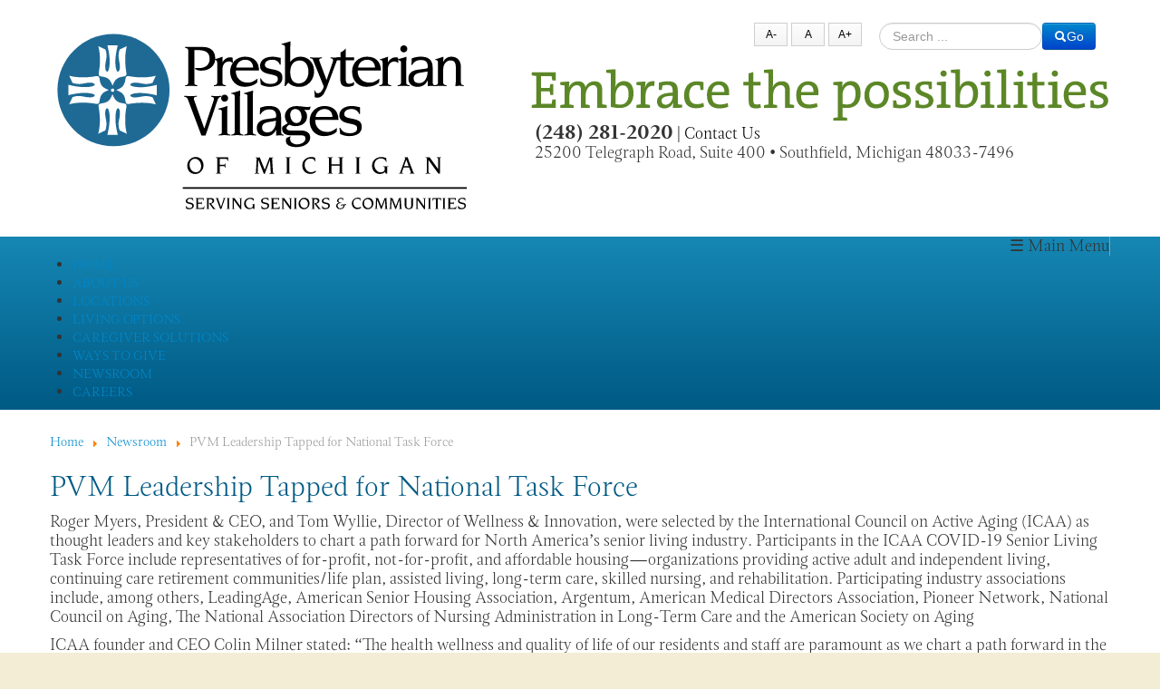

--- FILE ---
content_type: text/html; charset=utf-8
request_url: https://pvm.org/news/pvm-leadership-tapped-for-national-task-force/
body_size: 48126
content:
<!DOCTYPE html>
<html xmlns="http://www.w3.org/1999/xhtml" xml:lang="en-gb" lang="en-gb" >
<head>
<link href="https://pvm.org/news/pvm-leadership-tapped-for-national-task-force/" rel="canonical" />

    
    <!-- Google Tag Manager -->
<script>(function(w,d,s,l,i){w[l]=w[l]||[];w[l].push({'gtm.start':
new Date().getTime(),event:'gtm.js'});var f=d.getElementsByTagName(s)[0],
j=d.createElement(s),dl=l!='dataLayer'?'&l='+l:'';j.async=true;j.src=
'https://www.googletagmanager.com/gtm.js?id='+i+dl;f.parentNode.insertBefore(j,f);
})(window,document,'script','dataLayer','GTM-KQV39J6');</script>
<!-- End Google Tag Manager -->
    
<!-- Google Tag Manager -->
<script>(function(w,d,s,l,i){w[l]=w[l]||[];w[l].push({'gtm.start':
new Date().getTime(),event:'gtm.js'});var f=d.getElementsByTagName(s)[0],
j=d.createElement(s),dl=l!='dataLayer'?'&l='+l:'';j.async=true;j.src=
'https://www.googletagmanager.com/gtm.js?id='+i+dl;f.parentNode.insertBefore(j,f);
})(window,document,'script','dataLayer','GTM-WXXLX8G');</script>
<!-- End Google Tag Manager -->
    
    
<!-- Google tag (gtag.js) -->
<script async src="https://www.googletagmanager.com/gtag/js?id=G-8MN0R9G73Y"></script>
<script>
  window.dataLayer = window.dataLayer || [];
  function gtag(){dataLayer.push(arguments);}
  gtag('js', new Date());

  gtag('config', 'G-8MN0R9G73Y');
</script>
    
<meta name="viewport" content="width=device-width, initial-scale=1.0">
<meta name="google-site-verification" content="QSYiGzz7OqsEF9opzoh8aEi-9k9RE7tEz78YbwyWbaQ" />
<base href="https://pvm.org/news/pvm-leadership-tapped-for-national-task-force/" />
	<meta http-equiv="content-type" content="text/html; charset=utf-8" />
	<meta name="robots" content="max-snippet:-1, max-image-preview:large, max-video-preview:-1" />
	<meta name="description" content="Roger Myers, President &amp; CEO, and Tom Wyllie, Director of Wellness &amp; Innovation, were selected by the International Council on Active Aging (ICAA) as thought leaders and key stakeholders to chart a path forward for North America’s senior living indus..." />
	<title>PVM - PVM Leadership Tapped for National Task Force</title>
	<link href="https://pvm.org/8yh" rel="shortlink" />
	<link href="/templates/pvm/favicon.ico" rel="shortcut icon" type="image/vnd.microsoft.icon" />
	<link href="/media/plg_system_jcepro/site/css/content.min.css?86aa0286b6232c4a5b58f892ce080277" rel="stylesheet" type="text/css" />
	<link href="/media/jui/css/bootstrap.min.css" rel="stylesheet" type="text/css" />
	<link href="/media/jui/css/bootstrap-responsive.css" rel="stylesheet" type="text/css" />
	<link href="/modules/mod_jux_megamenu/assets/css/style.css" rel="stylesheet" type="text/css" />
	<link href="/modules/mod_jux_megamenu/assets/css/animate.css" rel="stylesheet" type="text/css" />
	<link href="/modules/mod_jux_megamenu/assets/css/jux-font-awesome.css" rel="stylesheet" type="text/css" />
	<link href="/modules/mod_jux_megamenu/assets/css/style/darkblue.css" rel="stylesheet" type="text/css" />
	<link href="/modules/mod_jux_megamenu/assets/css/stylec/custom-276.css" rel="stylesheet" type="text/css" />
	<link href="/media/jui/css/chosen.css?4bd9df116349e9bd9a420d88ba8d8658" rel="stylesheet" type="text/css" />
	<link href="/media/com_finder/css/finder.css?4bd9df116349e9bd9a420d88ba8d8658" rel="stylesheet" type="text/css" />
	<link href="/media/jfontsize/css/jfontsize.css" rel="stylesheet" type="text/css" />
	<style type="text/css">

         #jux_memamenu276 ul.megamenu li.haschild.megacss:hover>div.childcontent.adddropdown,
         #jux_memamenu276 .childcontent.open>.dropdown-menu{
            opacity:1;
            visibility: visible;
            display:block!important;
            -moz-animation:fadeInDown 400ms ease-in ;
            -webkit-animation:fadeInDown 400ms ease-in ;
            animation:fadeInDown 400ms ease-in ;
    }
	</style>
	<script src="/media/jui/js/jquery.min.js?4bd9df116349e9bd9a420d88ba8d8658" type="text/javascript"></script>
	<script src="/media/jui/js/jquery-noconflict.js?4bd9df116349e9bd9a420d88ba8d8658" type="text/javascript"></script>
	<script src="/media/jui/js/jquery-migrate.min.js?4bd9df116349e9bd9a420d88ba8d8658" type="text/javascript"></script>
	<script src="/media/system/js/caption.js?4bd9df116349e9bd9a420d88ba8d8658" type="text/javascript"></script>
	<script src="/media/jui/js/bootstrap.min.js?4bd9df116349e9bd9a420d88ba8d8658" type="text/javascript"></script>
	<script src="/modules/mod_jux_megamenu/assets/js/headroom.js" type="text/javascript"></script>
	<script src="/modules/mod_jux_megamenu/assets/js/navAccordion.js" type="text/javascript"></script>
	<script src="https://code.jquery.com/ui/1.12.1/jquery-ui.js" type="text/javascript"></script>
	<script src="/media/jui/js/chosen.jquery.min.js?4bd9df116349e9bd9a420d88ba8d8658" type="text/javascript"></script>
	<script src="/media/jui/js/jquery.autocomplete.min.js?4bd9df116349e9bd9a420d88ba8d8658" type="text/javascript"></script>
	<script src="/media/jfontsize/js/jquery.jfontsize-1.0.min.js" type="text/javascript"></script>
	<script type="text/javascript">
jQuery(window).on('load',  function() {
				new JCaption('img.caption');
			});jQuery(function ($) {
		initChosen();
		$("body").on("subform-row-add", initChosen);

		function initChosen(event, container)
		{
			container = container || document;
			$(container).find(".advancedSelect").chosen({"disable_search_threshold":10,"search_contains":true,"allow_single_deselect":true,"placeholder_text_multiple":"Type or select some options","placeholder_text_single":"Select an option","no_results_text":"No results match"});
		}
	});
	jQuery(function($){ initTooltips(); $("body").on("subform-row-add", initTooltips); function initTooltips (event, container) { container = container || document;$(container).find(".hasTooltip").tooltip({"html": true,"container": "body"});} });
jQuery(document).ready(function() {
	var value, searchword = jQuery('#mod-finder-searchword87');

		// Get the current value.
		value = searchword.val();

		// If the current value equals the default value, clear it.
		searchword.on('focus', function ()
		{
			var el = jQuery(this);

			if (el.val() === 'Search ...')
			{
				el.val('');
			}
		});

		// If the current value is empty, set the previous value.
		searchword.on('blur', function ()
		{
			var el = jQuery(this);

			if (!el.val())
			{
				el.val(value);
			}
		});

		jQuery('#mod-finder-searchform87').on('submit', function (e)
		{
			e.stopPropagation();
			var advanced = jQuery('#mod-finder-advanced87');

			// Disable select boxes with no value selected.
			if (advanced.length)
			{
				advanced.find('select').each(function (index, el)
				{
					var el = jQuery(el);

					if (!el.val())
					{
						el.attr('disabled', 'disabled');
					}
				});
			}
		});
	var suggest = jQuery('#mod-finder-searchword87').autocomplete({
		serviceUrl: '/finder/?format=json&amp;task=suggestions.suggest&amp;tmpl=component',
		paramName: 'q',
		minChars: 1,
		maxHeight: 400,
		width: 300,
		zIndex: 9999,
		deferRequestBy: 500
	});});
	</script>
	<script type="text/javascript">
	(function ($) {
		$().ready(function () {
			 $('body').jfontsize({
			     btnMinusClasseId: '#jfontsize-minus',
			     btnDefaultClasseId: '#jfontsize-default',
			     btnPlusClasseId: '#jfontsize-plus',
			     btnMinusMaxHits: 3,
			     btnPlusMaxHits: 3,
			     sizeChange: 1
			 });
		});
	})(jQuery)
</script>

<link rel="stylesheet" href="https://use.typekit.net/nyl5esq.css">
<link rel="stylesheet" href="/templates/system/css/system.css" type="text/css" />
<link rel="stylesheet" href="/templates/system/css/general.css" type="text/css" />
<link rel="stylesheet" href="/templates/pvm/css/template.css" type="text/css" />
<script type="text/javascript" src="//platform-api.sharethis.com/js/sharethis.js#property=59c00e9f4e6a630011ca22f5&product=inline-share-buttons"></script>

<!--Redirect Lakeshore Aricle-->


	
    

<script>
  (function(i,s,o,g,r,a,m){i['GoogleAnalyticsObject']=r;i[r]=i[r]||function(){
  (i[r].q=i[r].q||[]).push(arguments)},i[r].l=1*new Date();a=s.createElement(o),
  m=s.getElementsByTagName(o)[0];a.async=1;a.src=g;m.parentNode.insertBefore(a,m)
  })(window,document,'script','//www.google-analytics.com/analytics.js','ga');

  ga('create', 'UA-36868596-1', 'auto');
  ga('send', 'pageview');

</script>







</head>


<body >
    
    <!-- Google Tag Manager (noscript) -->
<noscript><iframe src="https://www.googletagmanager.com/ns.html?id=GTM-KQV39J6"
height="0" width="0" style="display:none;visibility:hidden"></iframe></noscript>
<!-- End Google Tag Manager (noscript) -->
    
    <!-- Google Tag Manager (noscript) -->
<noscript><iframe src="https://www.googletagmanager.com/ns.html?id=GTM-WXXLX8G"
height="0" width="0" style="display:none;visibility:hidden"></iframe></noscript>
<!-- End Google Tag Manager (noscript) -->

<div id="fb-root"></div>
<script>(function(d, s, id) {
  var js, fjs = d.getElementsByTagName(s)[0];
  if (d.getElementById(id)) return;
  js = d.createElement(s); js.id = id;
  js.src = "//connect.facebook.net/en_US/sdk.js#xfbml=1&version=v2.3";
  fjs.parentNode.insertBefore(js, fjs);
}(document, 'script', 'facebook-jssdk'));</script>
    
<div class="header"><div class="container">
	    <div class="row-fluid headerrow">
    	<div class="span5"><a href="/"><img src="/templates/pvm/images/pvm-logo.svg" alt="PVM Logo image" style="max-height: 200px;"></a></div>
    	<div class="span7">
        	<div class="row"><div class="span11 offset1 searchbox">
            <div class="span7">		<div class="moduletable">
						<div class="jfontsize">
	<a class="jfontsize-button" id="jfontsize-minus">A-</a>
	<a class="jfontsize-button" id="jfontsize-default">A</a>
	<a class="jfontsize-button" id="jfontsize-plus">A+</a>
</div>		</div>
	</div>
            <div class="span5">		<div class="moduletable_search">
						
<div class="finder_search">
	<form id="mod-finder-searchform87" action="/search/" method="get" class="form-search" role="search">
		<label for="mod-finder-searchword87" class="element-invisible finder_search"> </label><input type="text" name="q" id="mod-finder-searchword87" class="search-query input-medium" size="25" value="" placeholder="Search ..."/><button class="btn btn-primary hasTooltip _search finder_search" type="submit" title="Go"><span class="icon-search icon-white"></span>Go</button>
						<input type="hidden" name="Itemid" value="296" />	</form>
</div>
		</div>
	</div>
            </div></div>
            <div class="row"><div class="span11 offset1">
            	<img src="/templates/pvm/images/embrace-logo.svg" alt="Embrace the possibilities tagline image">            </div></div>
            <div class="row"><div class="span11 offset1 phonenumber"><strong></strong>
            			<div class="moduletable">
						

<div class="custom"  >
	<p><strong style="font-size: 120%;">(248) 281-2020</strong><span class="hidden-phone"> | </span><span class="visible-phone"><br></span><a href="/contact-us/" style="color: #000;">Contact Us</a><br><br class="visible-phone">25200 Telegraph Road, Suite 400<span class="hidden-phone"> • </span><br class="visible-phone">Southfield, Michigan 48033-7496</p></div>
		</div>
	<div class="clr"></div></div></div>
        </div>
    </div>
    
    <!---->
    	
	<div class="collapse multi-collapse" id="multiCollapse"></div>
    
</div></div>


	


<div class="bodycontainer">
<div class="container">
	<div class="row"><div class="span12 threebuttons"></div></div>
</div>  

  
    <div class="menucontainer_secondary">
    <div class="container">
    <div class="row"><div class="span12">		<div class="moduletable">
						<div id="jux_memamenu276">
    <div id="megamenucss" class="megamenucss276">
        <div id="js-mainnav" class="clearfix megamenu horizontal left darkblue left down noJS  megamenu">
                        <div id="CSS3-megaMenuToggle" class="megaMenuToggle">
                <i class="jux-fa jux-fa-bars font-item-menu"></i>
            </div>
                        <div class=" mainNav js-megamenu container   clearfix" id="js-meganav">
<ul class="megamenu level0"><li  id="Home" class="megacss first submenu-align-auto"><a href="/"  class="megacss first  hasTip" id="menu101" ><span class="menu-title"><i class="jux-fa  jux-"></i>Home</span></a></li><li  id="AboutUs" class="megacss haschild submenu-align-auto"><a href="/about-us/"  class="megacss haschild  hasTip" id="menu294" ><span class="menu-title"><i class="jux-fa  jux-"></i>About Us</span></a><div style='0' class="childcontent adddropdown clearfix cols1    ">
<div class="childcontent-inner-wrap dropdown-menu tabs_vertical">
<div class="childcontent-inner clearfix"><div class="megacol column1 first" style="width: 200px;"><ul class="megamenu level1"><li  id="AboutUs" class="megacss first submenu-align-auto"><a href="/about-us/"  class="megacss first  hasTip" id="menu601" ><span class="menu-title"><i class="jux-fa  jux-"></i>About Us</span></a></li><li  id="Leadership" class="megacss submenu-align-auto"><a href="/about-us/leadership/"  class="megacss  hasTip" id="menu2254" ><span class="menu-title"><i class="jux-fa  jux-"></i>Leadership</span></a></li><li  id="PVMMission,VisionandValues" class="megacss submenu-align-auto"><a href="/about-us/pvm-mission-vision-and-values/"  class="megacss  hasTip" id="menu602" ><span class="menu-title"><i class="jux-fa  jux-"></i>PVM Mission, Vision and Values</span></a></li><li  id="AnnualReportsandPublications" class="megacss submenu-align-auto"><a href="/about-us/annual-reports-and-publications/"  class="megacss  hasTip" id="menu603" ><span class="menu-title"><i class="jux-fa  jux-"></i>Annual Reports and Publications</span></a></li><li  id="PVMAdvocacyAgenda" class="megacss submenu-align-auto"><a href="/about-us/pvm-advocacy-agenda/"  class="megacss  hasTip" id="menu604" ><span class="menu-title"><i class="jux-fa  jux-"></i>PVM Advocacy Agenda</span></a></li><li  id="ServiceExcellence" class="megacss submenu-align-auto"><a href="/about-us/what-i-do-matters-service-excellence/"  class="megacss  hasTip" id="menu605" ><span class="menu-title"><i class="jux-fa  jux-"></i>Service Excellence</span></a></li><li  id="Videos" class="megacss submenu-align-auto"><a href="/pvm-videos/"  class="megacss  hasTip" id="menu1148" ><span class="menu-title"><i class="jux-fa  jux-"></i>Videos</span></a></li><li  id="Blog" class="megacss submenu-align-auto"><a href="/pvm-blog/"  class="megacss  hasTip" id="menu1383" ><span class="menu-title"><i class="jux-fa  jux-"></i>Blog</span></a></li><li  id="PVMHistory" class="megacss submenu-align-auto"><a href="/pvm-75th-anniversary/"  class="megacss  hasTip" id="menu1627" ><span class="menu-title"><i class="jux-fa  jux-"></i>PVM History</span></a></li><li  id="PVMPhotoGallery" class="megacss submenu-align-auto"><a href="/news/press-toolkit/general-pvm-images/"  class="megacss  hasTip" id="menu1640" ><span class="menu-title"><i class="jux-fa  jux-"></i>PVM Photo Gallery</span></a></li><li  id="Financials" class="megacss submenu-align-auto"><a href="/finance/"  class="megacss  hasTip" id="menu2521" ><span class="menu-title"><i class="jux-fa  jux-"></i>Financials</span></a></li><li  id="EthicsAdvisoryCommittee" class="megacss submenu-align-auto"><a href="/ethics/"  class="megacss  hasTip" id="menu2239" ><span class="menu-title"><i class="jux-fa  jux-"></i>Ethics Advisory Committee</span></a></li><li  id="Events" class="megacss last submenu-align-auto"><a href="/events/"  class="megacss last  hasTip" id="menu2352" ><span class="menu-title"><i class="jux-fa  jux-"></i>Events</span></a></li></ul></div></div>
</div></div></li><li  id="Locations" class="megacss haschild submenu-align-left"><a href="/locations/"  class="megacss haschild  hasTip" id="menu143" ><span class="menu-title"><i class="jux-fa  jux-"></i>Locations</span></a><div style='0' class="childcontent adddropdown clearfix cols4    ">
<div class="childcontent-inner-wrap dropdown-menu tabs_vertical">
<div class="childcontent-inner clearfix" style="width: 805px;"><div class="megacol column1 first" style="width: 200px;"><ul class="megamenu level1"><li  id="AllLocations" class="megacss first submenu-align-auto"><a href="/locations/"  class="megacss first  hasTip" id="menu1794" ><span class="menu-title"><i class="jux-fa  jux-"></i>All Locations</span></a></li><li  id="AlpenaPines" class="megacss submenu-align-auto"><a href="/locations/alpena-pines/"  class="megacss  hasTip" id="menu168" ><span class="menu-title"><i class="jux-fa  jux-"></i>Alpena Pines</span></a></li><li  id="TheVillageofBethanyManor" class="megacss submenu-align-auto"><a href="/locations/bethany-manor/"  class="megacss  hasTip" id="menu169" ><span class="menu-title"><i class="jux-fa  jux-"></i>The Village of Bethany Manor</span></a></li><li  id="TheVillageofBrushParkManorParadiseValley" class="megacss submenu-align-auto"><a href="/locations/brush-park-manor-paradise-valley/"  class="megacss  hasTip" id="menu170" ><span class="menu-title"><i class="jux-fa  jux-"></i>The Village of Brush Park Manor Paradise Valley</span></a></li><li  id="DeltaManor" class="megacss submenu-align-auto"><a href="/locations/delta-manor/"  class="megacss  hasTip" id="menu774" ><span class="menu-title"><i class="jux-fa  jux-"></i>Delta Manor</span></a></li><li  id="Dr.VioletT.LewisVillage" class="megacss submenu-align-auto"><a href="/locations/dr-violet-t-lewis-village/"  class="megacss  hasTip" id="menu2382" ><span class="menu-title"><i class="jux-fa  jux-"></i>Dr. Violet T. Lewis Village</span></a></li><li  id="TheVillageofEastHarbor" class="megacss submenu-align-auto"><a href="https://www.villageofeastharbor.org"  class="megacss  hasTip" id="menu172" ><span class="menu-title"><i class="jux-fa  jux-"></i>The Village of East Harbor</span></a></li><li  id="TheVillageofHamptonMeadows" class="megacss submenu-align-auto"><a href="/locations/hampton-meadows/"  class="megacss  hasTip" id="menu174" ><span class="menu-title"><i class="jux-fa  jux-"></i>The Village of Hampton Meadows</span></a></li></ul></div><div class="megacol column2" style="width: 200px;"><ul class="megamenu level1"><li  id="TheVillageofHarmonyManor" class="megacss first submenu-align-auto"><a href="/locations/harmony-manor/"  class="megacss first  hasTip" id="menu175" ><span class="menu-title"><i class="jux-fa  jux-"></i>The Village of Harmony Manor</span></a></li><li  id="HartfordVillage" class="megacss submenu-align-auto"><a href="/locations/hartford-village/"  class="megacss  hasTip" id="menu176" ><span class="menu-title"><i class="jux-fa  jux-"></i>Hartford Village</span></a></li><li  id="TheVillageofHillside" class="megacss submenu-align-auto"><a href="/locations/hillside/"  class="megacss  hasTip" id="menu177" ><span class="menu-title"><i class="jux-fa  jux-"></i>The Village of Hillside</span></a></li><li  id="TheVillageofHollyWoodlands" class="megacss submenu-align-auto"><a href="/locations/holly-woodlands/"  class="megacss  hasTip" id="menu178" ><span class="menu-title"><i class="jux-fa  jux-"></i>The Village of Holly Woodlands</span></a></li><li  id="TheVillageofLakeHuronWoods" class="megacss submenu-align-auto"><a href="https://www.lakehuronwoods.com" target="_blank"  class="megacss  hasTip" id="menu179" ><span class="menu-title"><i class="jux-fa  jux-"></i>The Village of Lake Huron Woods</span></a></li><li  id="LynnStreetManor" class="megacss submenu-align-auto"><a href="/locations/lynn-street-manor/"  class="megacss  hasTip" id="menu1345" ><span class="menu-title"><i class="jux-fa  jux-"></i>Lynn Street Manor</span></a></li><li  id="McFarlanVillages" class="megacss submenu-align-auto"><a href="http://mcfarlanvillages.org"  class="megacss  hasTip" id="menu1055" ><span class="menu-title"><i class="jux-fa  jux-"></i>McFarlan Villages</span></a></li><li  id="TheVillageofMillCreek" class="megacss submenu-align-auto"><a href="/locations/mill-creek/"  class="megacss  hasTip" id="menu180" ><span class="menu-title"><i class="jux-fa  jux-"></i>The Village of Mill Creek</span></a></li></ul></div><div class="megacol column3" style="width: 200px;"><ul class="megamenu level1"><li  id="TheVillageofOaklandWoods" class="megacss first submenu-align-auto"><a href="/locations/oakland-woods/"  class="megacss first  hasTip" id="menu133" ><span class="menu-title"><i class="jux-fa  jux-"></i>The Village of Oakland Woods</span></a></li><li  id="TheVillageofOakmanManor" class="megacss submenu-align-auto"><a href="/locations/oakman-manor/"  class="megacss  hasTip" id="menu181" ><span class="menu-title"><i class="jux-fa  jux-"></i>The Village of Oakman Manor</span></a></li><li  id="TheVillageofOurSaviour'sManor" class="megacss submenu-align-auto"><a href="/locations/our-saviours-manor/"  class="megacss  hasTip" id="menu182" ><span class="menu-title"><i class="jux-fa  jux-"></i>The Village of Our Saviour's Manor</span></a></li><li  id="TheVillageofPeaceManor" class="megacss submenu-align-auto"><a href="/locations/peace-manor/"  class="megacss  hasTip" id="menu183" ><span class="menu-title"><i class="jux-fa  jux-"></i>The Village of Peace Manor</span></a></li><li  id="PerryFarmVillage" class="megacss submenu-align-auto"><a href="https://www.perryfarmvillage.org" target="_blank"  class="megacss  hasTip" id="menu184" ><span class="menu-title"><i class="jux-fa  jux-"></i>Perry Farm Village</span></a></li><li  id="TheVillageofRedford" class="megacss submenu-align-auto"><a href="/locations/village-of-redford/"  class="megacss  hasTip" id="menu191" ><span class="menu-title"><i class="jux-fa  jux-"></i>The Village of Redford</span></a></li><li  id="TheThomeRivertownNeighborhood" class="megacss submenu-align-auto"><a href="/locations/rivertown/"  class="megacss  hasTip" id="menu185" ><span class="menu-title"><i class="jux-fa  jux-"></i>The Thome Rivertown Neighborhood</span></a></li><li  id="TheVillageofRosebushManor" class="megacss submenu-align-auto"><a href="/locations/rosebush-manor/"  class="megacss  hasTip" id="menu186" ><span class="menu-title"><i class="jux-fa  jux-"></i>The Village of Rosebush Manor</span></a></li></ul></div><div class="megacol column4 last" style="width: 200px;"><ul class="megamenu level1"><li  id="TheVillageofSageGrove" class="megacss first submenu-align-auto"><a href="/locations/sage-grove/"  class="megacss first  hasTip" id="menu187" ><span class="menu-title"><i class="jux-fa  jux-"></i>The Village of Sage Grove</span></a></li><li  id="TheVillageofSpringMeadows" class="megacss submenu-align-auto"><a href="/locations/spring-meadows/"  class="megacss  hasTip" id="menu188" ><span class="menu-title"><i class="jux-fa  jux-"></i>The Village of Spring Meadows</span></a></li><li  id="TheVillageofSt.Martha's" class="megacss submenu-align-auto"><a href="/locations/st-marthas/"  class="megacss  hasTip" id="menu190" ><span class="menu-title"><i class="jux-fa  jux-"></i>The Village of St. Martha's</span></a></li><li  id="TheVillageofUniversityMeadows" class="megacss submenu-align-auto"><a href="/locations/the-village-of-university-meadows/"  class="megacss  hasTip" id="menu1357" ><span class="menu-title"><i class="jux-fa  jux-"></i>The Village of University Meadows</span></a></li><li  id="TheVillageofWarrenGlenn" class="megacss submenu-align-auto"><a href="/locations/warren-glenn/"  class="megacss  hasTip" id="menu193" ><span class="menu-title"><i class="jux-fa  jux-"></i>The Village of Warren Glenn</span></a></li><li  id="TheVillageofWestland" class="megacss submenu-align-auto"><a href="/locations/westland/"  class="megacss  hasTip" id="menu194" ><span class="menu-title"><i class="jux-fa  jux-"></i>The Village of Westland</span></a></li><li  id="TheVillageofWoodbridgeManor" class="megacss submenu-align-auto"><a href="/locations/woodbridge-manor/"  class="megacss  hasTip" id="menu195" ><span class="menu-title"><i class="jux-fa  jux-"></i>The Village of Woodbridge Manor</span></a></li></ul></div></div>
</div></div></li><li  id="LivingOptions" class="megacss haschild submenu-align-left"><a href="/living-options/"  class="megacss haschild  hasTip" id="menu297" ><span class="menu-title"><i class="jux-fa  jux-"></i>Living Options</span></a><div style='0' class="childcontent adddropdown clearfix cols2    ">
<div class="childcontent-inner-wrap dropdown-menu tabs_vertical">
<div class="childcontent-inner clearfix" style="width: 600px;"><div class="megacol column1 first" style="width: 200px;"><ul class="megamenu level1"><li  id="LivingOptionsOptions" class="megacss first group submenu-align-auto"><div class="group clearfix"><div class="group-content"><ul class="megamenu level1"><li  id="IndependentLiving" class="megacss first submenu-align-auto"><a href="/living-option/independent-living/"  class="megacss first  hasTip" id="menu617" ><span class="menu-title"><i class="jux-fa  jux-"></i>Independent Living</span></a></li><li  id="LifePlanCommunity" class="megacss submenu-align-auto"><a href="/living-option/life-plan-community/"  class="megacss  hasTip" id="menu623" ><span class="menu-title"><i class="jux-fa  jux-"></i>Life Plan Community</span></a></li><li  id="AssistedLiving" class="megacss submenu-align-auto"><a href="/living-option/assisted-living/"  class="megacss  hasTip" id="menu619" ><span class="menu-title"><i class="jux-fa  jux-"></i>Assisted Living</span></a></li><li  id="MemoryCare" class="megacss submenu-align-auto"><a href="/living-option/memory-care/"  class="megacss  hasTip" id="menu621" ><span class="menu-title"><i class="jux-fa  jux-"></i>Memory Care</span></a></li><li  id="SkilledNursing/NursingHome" class="megacss submenu-align-auto"><a href="/level-of-service/rehab-tcu-long-term-skilled-nursing/"  class="megacss  hasTip" id="menu620" ><span class="menu-title"><i class="jux-fa  jux-"></i>Skilled Nursing/Nursing Home</span></a></li><li  id="StayandPlay" class="megacss last submenu-align-auto"><a href="/living-option/stay-play/"  class="megacss last  hasTip" id="menu624" ><span class="menu-title"><i class="jux-fa  jux-"></i>Stay and Play</span></a></li></ul></div></div></li></ul></div><div class="megacol column2 last" style="width: 350px;"><ul class="megamenu level1"><li  id="LivingOptionsAd" class="megacss first group submenu-align-auto"><div class="group clearfix"><div class="group-content"><div class="moduletable">
						

<div class="custom"  >
	<p><a href="/"><img src="/images/32308-PVM-Lake-Huron-Woods-Web-Ad.jpg" alt="PVM Lake Huron Woods Web Ad" width="350" height="350" /></a></p></div>
		</div></div></div></li></ul></div></div>
</div></div></li><li  id="CaregiverSolutions" class="megacss haschild submenu-align-auto"><a href="/caregiver-solutions/"  class="megacss haschild  hasTip" id="menu295" ><span class="menu-title"><i class="jux-fa  jux-"></i>Caregiver Solutions</span></a><div style='0' class="childcontent adddropdown clearfix cols1    ">
<div class="childcontent-inner-wrap dropdown-menu tabs_vertical">
<div class="childcontent-inner clearfix"><div class="megacol column1 first" style="width: 200px;"><ul class="megamenu level1"><li  id="PACESoutheastMichigan" class="megacss first submenu-align-auto"><a href="http://www.pacesemi.org/" target="_blank"  class="megacss first  hasTip" id="menu1655" ><span class="menu-title"><i class="jux-fa  jux-"></i>PACE Southeast Michigan</span></a></li><li  id="PACECentralMichigan" class="megacss submenu-align-auto"><a href="http://pacecmi.org/" target="_blank"  class="megacss  hasTip" id="menu1443" ><span class="menu-title"><i class="jux-fa  jux-"></i>PACE Central Michigan</span></a></li><li  id="EnhancedServiceCoordination" class="megacss submenu-align-auto"><a href="/2015-07-06-18-58-12/enhanced-service-coordination/"  class="megacss  hasTip" id="menu816" ><span class="menu-title"><i class="jux-fa  jux-"></i>Enhanced Service Coordination</span></a></li><li  id="SeniorHousingPreservation-Detroit(SHPD)" class="megacss last submenu-align-auto"><a href="/caregiver-solutions/senior-housing-preservation-detroit-shpd/"  class="megacss last  hasTip" id="menu1095" ><span class="menu-title"><i class="jux-fa  jux-"></i>Senior Housing Preservation - Detroit (SHPD)</span></a></li></ul></div></div>
</div></div></li><li  id="WaystoGive" class="megacss haschild submenu-align-right"><a href="http://www.pvmfoundation.org" target="_blank"  class="megacss haschild  hasTip" id="menu695" ><span class="menu-title"><i class="jux-fa  jux-"></i>Ways to Give</span></a><div style='0' class="childcontent adddropdown clearfix cols1    ">
<div class="childcontent-inner-wrap dropdown-menu tabs_vertical">
<div class="childcontent-inner clearfix" style="width: 602px;"><div class="megacol column1 first" style="width: 200px;"><ul class="megamenu level1"><li  id="PVMFoundation" class="megacss first group submenu-align-auto"><div class="group clearfix"><div class="group-content"><ul class="megamenu level1"><li  id="Foundation" class="megacss first submenu-align-auto"><a href="http://www.pvmfoundation.org/"  class="megacss first  hasTip" id="menu780" ><span class="menu-title"><i class="jux-fa  jux-"></i>Foundation</span></a></li><li  id="Giving" class="megacss submenu-align-auto"><a href="http://www.pvmfoundation.org/giving/"  class="megacss  hasTip" id="menu781" ><span class="menu-title"><i class="jux-fa  jux-"></i>Giving</span></a></li><li  id="Events" class="megacss submenu-align-auto"><a href="http://www.pvmfoundation.org/events/"  class="megacss  hasTip" id="menu782" ><span class="menu-title"><i class="jux-fa  jux-"></i>Events</span></a></li><li  id="FAQ" class="megacss submenu-align-auto"><a href="https://pvmfoundation.org/about/faq/"  class="megacss  hasTip" id="menu783" ><span class="menu-title"><i class="jux-fa  jux-"></i>FAQ</span></a></li><li  id="MakeYourGiftNow" class="megacss last donate_button submenu-align-auto"><a href="http://www.pvmfoundation.org/donate"  class="megacss last donate_button  hasTip" id="menu784" ><span class="menu-title"><i class="jux-fa  jux-"></i>Make Your Gift Now</span></a></li></ul></div></div></li></ul></div></div>
</div></div></li><li  id="Newsroom" class="megacss haschild active submenu-align-auto"><a href="/news/"  class="megacss haschild active  hasTip" id="menu296" ><span class="menu-title"><i class="jux-fa  jux-"></i>Newsroom</span></a><div style='0' class="childcontent adddropdown clearfix cols1    ">
<div class="childcontent-inner-wrap dropdown-menu tabs_vertical">
<div class="childcontent-inner clearfix"><div class="megacol column1 first" style="width: 200px;"><ul class="megamenu level1"><li  id="Newsroom" class="megacss first submenu-align-auto"><a href="/news/"  class="megacss first  hasTip" id="menu597" ><span class="menu-title"><i class="jux-fa  jux-"></i>Newsroom</span></a></li><li  id="PressToolkit" class="megacss submenu-align-auto"><a href="/news/press-toolkit/"  class="megacss  hasTip" id="menu598" ><span class="menu-title"><i class="jux-fa  jux-"></i>Press Toolkit</span></a></li><li  id="AnnualReportsandPublications" class="megacss submenu-align-auto"><a href="/about-us/annual-reports-and-publications/"  class="megacss  hasTip" id="menu693" ><span class="menu-title"><i class="jux-fa  jux-"></i>Annual Reports and Publications</span></a></li><li  id="SignUpForOurNewsletter" class="megacss submenu-align-auto"><a href="/sign-up-for-our-newsletter/"  class="megacss  hasTip" id="menu1451" ><span class="menu-title"><i class="jux-fa  jux-"></i>Sign Up For Our Newsletter</span></a></li><li  id="Awards" class="megacss last submenu-align-auto"><a href="/awards/"  class="megacss last  hasTip" id="menu2041" ><span class="menu-title"><i class="jux-fa  jux-"></i>Awards</span></a></li></ul></div></div>
</div></div></li><li  id="Careers" class="megacss last submenu-align-auto"><a href="https://www.pvmcareers.org" target="_blank"  class="megacss last  hasTip" id="menu696" ><span class="menu-title"><i class="jux-fa  jux-"></i>Careers</span></a></li></ul>
</div>        </div>
    </div>
</div>

<script type="text/javascript">
    jQuery(document).ready(function ($) {

        $(".megamenucss276 #CSS3-megaMenuToggle").click(function () {
             // Menu on mobile
                if(document.body.offsetWidth < 769){
                                
                    if ((!$('.jux-custom-css').hasClass('jux-custom-css'))) {
                        jQuery('.mainNav').navAccordion({
                            expandButtonText: '<i class="jux-fa jux-fa-angle-down "></i>',  //Text inside of buttons can be HTML
                            collapseButtonText: '<i class="jux-fa jux-fa-angle-up "></i>'
                        });

                    }
                }
                // end menu on mobile
            $(".megamenucss276 .js-megamenu").toggleClass("dropdown-menucss dropdown-menucssjs-meganav");
            $('.jux-custom-css').addClass('accordion-btn-wrap');
            $('.childcontent').removeClass('adddropdown');
        });
        if(document.body.offsetWidth < 769){
            $(".megamenucss276 .jux_tabs_db").removeClass("jux_tabs_item");  
        }
        $(window).resize(function () {

            if (document.body.offsetWidth > 768) {
                $(".megamenucss276 .jux_tabs_db").addClass("jux_tabs_item"); 
                $(".megamenucss276 .js-megamenu").removeClass("dropdown-menucss dropdown-menucssjs-meganav"); 
                $('.jux-custom-css').removeClass('accordion-btn-wrap');
                $('.childcontent').addClass('adddropdown');
            }else{
                $(".megamenucss276 .jux_tabs_db").removeClass("jux_tabs_item");
            }

        });
    });
</script>
<script>
  // jQuery(document).ready(function ($) {
  //   // jQuery( ".jux-tabs" ).tabs();
  // });
  jQuery(document).ready(function ($){
    // Hàm active tab nào đó
        // kiểm tra content của các tab, nếu không phải content của tab đầu tiên ( có class là first)  thì ẩn hết các content đó
        $('.jux-tabs  .childcontent-inner  > .megacol  > .megamenu.level1  > .submenu-align-auto').each(function(index, el) {
            if( !$(this).hasClass('first') ){
                $(this).hide();
            }
        });
        // activeTab($('.childcontent-inner   .jux_tabs_db.jux_tabs_item ul  li:first-child'));
        function activeTab(obj)
        {
            // Xóa class active tất cả các tab
            $('.childcontent-inner  .jux_tabs_db.jux_tabs_item ul li').removeClass('active');
            // Thêm class active vòa tab đang click
            $(obj).addClass('active');
            // Lấy href của tab để show content tương ứng
            var id = $(obj).find('a').attr('href');
            // Hiển thị nội dung của tab hiện tại
            $(obj).parents('.jux_tabs_item ').next().find(' > ul > li.submenu-align-auto').hide();
            $(id).show();
        }
        // Sự kiện click đổi tab
        $('.childcontent-inner .jux_tabs_db.jux_tabs_item ul li').click(function(){
            activeTab(this);
            return false;
        });
    });
   jQuery(document).ready(function ($) {
      $('[data-toggle="tooltip"]').tooltip()
    });
</script>

<script type="text/javascript">
    // fix problem sub menu align bi che khuat khi man hinh nho
    jQuery(document).ready(function ($) {
        function subMenuPosition(){
            
            $("ul.megamenu.level0 li li.megacss.haschild.submenu-align-left").mouseenter(function() {   
                if ($(this).children('div.adddropdown').length == 1) {
                    var parent  = $(this);                                   
                    var child_menu = $(this).children('div.adddropdown');   

                    var parent_offset_left = $(parent).offset().left;
                    var parent_width = $(parent).width();
                    var child_menu_width = $(child_menu).width();
                    var window_width = $(window).width();

                    if ( window_width -  (parent_offset_left + parent_width) < child_menu_width) {
                        $(child_menu).attr('style', 'left:-'+parent_width+'px!important');
                    }else{
                        $(child_menu).attr('style', 'right:-'+parent_width+'px!important');
                    }

                }
            });
            $("ul.megamenu.level0 li li.megacss.haschild.submenu-align-right").mouseenter(function() {   
                if ($(this).children('div.adddropdown').length == 1) {
                    var parent  = $(this).parent().parent();                  
                    var child_menu = $(this).children('div.adddropdown');

                    var parent_offset_left = $(parent).offset().left;
                    var parent_width = $(parent).width();
                    var child_menu_width = $(child_menu).width();
                    var window_width = $(window).width(); 

                    if (parent_offset_left < child_menu_width) {
                        $(child_menu).attr('style', 'right:-'+parent_width+'px!important');
                    }else{
                        $(child_menu).attr('style', 'left:-'+parent_width+'px!important');
                    }
                   
                }
            });
            $("ul.megamenu.level0 li li.megacss.haschild.submenu-align-auto").mouseenter(function() {   
                if ($(this).children('div.adddropdown').length == 1) {
                    var parent  = $(this).parent().parent();                  
                    var child_menu = $(this).children('div.adddropdown');  

                    var parent_offset_left = $(parent).offset().left;
                    var parent_width = $(parent).width();
                    var child_menu_width = $(child_menu).width();
                    var window_width = $(window).width();

                    if ( window_width -  (parent_offset_left + parent_width) < child_menu_width) {
                        $(child_menu).attr('style', 'right:-'+parent_width+'px!important');
                    }else{
                        $(child_menu).attr('style', 'right:-'+parent_width+'px!important');
                    }
                   
                }
            });
            $("ul.megamenu.level0  li.megacss.haschild.submenu-align-center").mouseenter(function() {   
                if ($(this).children('div.adddropdown').length == 1) {
                    var parent  = $(this).parent().parent();                  
                    var child_menu = $(this).children('div.adddropdown');  

                    var parent_offset_left = $(parent).offset().left;
                    var parent_width = $(parent).width();
                    var child_menu_width = $(child_menu).width();
                    var window_width = $(window).width();


                    if( parent_offset_left+parent_width / 2 > child_menu_width / 2  &&  window_width - (parent_offset_left+parent_width / 2) > child_menu_width / 2  ){

                             $(child_menu).attr('style', 'right:-'+ ( child_menu_width / 2  - parent_width / 2 ) +'px!important');
                    }                    

                    if( parent_offset_left+parent_width / 2 > child_menu_width / 2  &&  window_width - (parent_offset_left+parent_width / 2) < child_menu_width / 2 && parent_offset_left > child_menu_width - parent_width ){

                             $(child_menu).attr('style', 'left:-'+ (child_menu_width - parent_width ) +'px!important');
                    }

                    if( parent_offset_left+parent_width / 2 > child_menu_width / 2  &&  window_width - (parent_offset_left+parent_width / 2) < child_menu_width / 2  ){
 
                             $(child_menu).attr('style', 'left:-'+ (child_menu_width - parent_width - (window_width -  (parent_offset_left + parent_width)) ) +'px!important');
                    }

                    if( parent_offset_left+parent_width / 2 < child_menu_width / 2  &&  window_width - (parent_offset_left+parent_width / 2) > child_menu_width / 2 && parent_offset_left < child_menu_width - parent_width ){

                             $(child_menu).attr('style', 'right:-'+ (child_menu_width - parent_width ) +'px!important');
                    }

                    if( parent_offset_left+parent_width / 2 < child_menu_width / 2  &&  window_width - (parent_offset_left+parent_width / 2) > child_menu_width / 2  ){

                             $(child_menu).attr('style', 'left:-'+ (child_menu_width - parent_width - parent_offset_left ) +'px!important');
                            
                    }
                   
                   
                }
            });
        }
        subMenuPosition();  
         // check window resize 
        $(window).resize(function(){
            subMenuPosition();
        });
      
            

    });
</script>

    		</div>
	</div></div>
    </div></div>


<div class="container">    
    <div class="row"><div class="span12">		<div class="moduletable">
						<div aria-label="Breadcrumbs" role="navigation">
	<ul itemscope itemtype="https://schema.org/BreadcrumbList" class="breadcrumb">
					<li class="active">
				<span class="divider icon-location"></span>
			</li>
		
						<li itemprop="itemListElement" itemscope itemtype="https://schema.org/ListItem">
											<a itemprop="item" href="/" class="pathway"><span itemprop="name">Home</span></a>
					
											<span class="divider">
							<img src="/media/system/images/arrow.png" alt="" />						</span>
										<meta itemprop="position" content="1">
				</li>
							<li itemprop="itemListElement" itemscope itemtype="https://schema.org/ListItem">
											<a itemprop="item" href="/news/" class="pathway"><span itemprop="name">Newsroom</span></a>
					
											<span class="divider">
							<img src="/media/system/images/arrow.png" alt="" />						</span>
										<meta itemprop="position" content="2">
				</li>
							<li itemprop="itemListElement" itemscope itemtype="https://schema.org/ListItem" class="active">
					<span itemprop="name">
						PVM Leadership Tapped for National Task Force					</span>
					<meta itemprop="position" content="3">
				</li>
				</ul>
</div>
		</div>
	</div></div>
	<div class="row-fluid villagebody">
    	        <div class="span12 ">
        	
            <div class="item-page" itemscope itemtype="http://schema.org/Article">
	<meta itemprop="inLanguage" content="en-GB" />
		<!--<div class="page-header">
		<h1> Newsroom </h1>
	</div>-->
	
		
			<div class="page-header">
		<h2 itemprop="name">
							PVM Leadership Tapped for National Task Force					</h2>
							</div>
					
	
	
		
								<div itemprop="articleBody">
		<p>Roger Myers, President &amp; CEO, and Tom Wyllie, Director of Wellness &amp; Innovation, were selected by the International Council on Active Aging (ICAA) as thought leaders and key stakeholders to chart a path forward for North America’s senior living industry. Participants in the ICAA COVID-19 Senior Living Task Force include representatives of for-profit, not-for-profit, and affordable housing—organizations providing active adult and independent living, continuing care retirement communities/life plan, assisted living, long-term care, skilled nursing, and rehabilitation. Participating industry associations include, among others, LeadingAge, American Senior Housing Association, Argentum, American Medical Directors Association, Pioneer Network, National Council on Aging, The National Association Directors of Nursing Administration in Long-Term Care and the American Society on Aging</p>
<p>ICAA founder and CEO Colin Milner stated: “The health wellness and quality of life of our residents and staff are paramount as we chart a path forward in the midst of uncertainty. The Task Force will generate and provide ideas, tactics, strategies and messaging suggestions that organizations can consider as they begin to plan for a new post-COVID era.” Milner is co-chair of the task force along with Ken Dychtwald, PhD, best-selling author and CEO of Age Wave.</p>
<p>“I’m very excited to be joining the ICAA COVID-19 Task Force and look forward to collaborating with the other members in evaluating alternative concepts, seeking out innovative approaches, developing future plans and identifying best practices to share with the broader aging services field.” said Roger Myers. Myers joined PVM as CEO in 1992 and has held previous leadership roles in senior living and hospital administration for over 40 years. He holds undergraduate and graduate degrees in public administration from Western Michigan University and serves on numerous national, state and local boards.</p>
<p>“I am honored to have been selected to serve on such a prestigious task force and am looking forward to working with the outstanding thought leaders the ICAA has assembled from across North America as we plan and prepare for the new frontier that COVID-19 has presented to us.” said Tom Wyllie. Wyllie joined PVM in 2008. He previously served as an executive for Area Agency on Aging 1B in Southfield, Michigan and has decades of experience in senior issues, services and wellness initiatives. He holds a BS degree from Wayne State University and a MS degree from the American University in Washington, D.C.</p>	</div>

	
						</div>


           <br>		<div class="moduletable">
						

<div class="custom"  >
	<div class="sharethis-inline-share-buttons">&nbsp;</div></div>
		</div>
	
            <!---->
      	</div>    </div>
    <div class="row-fluid villagebar"></div>  
    
    
</div></div>


    
   
    


<!--Footer-->
<div class="footer"><div class="container">
	<div class="row-fluid" style="margin-top: 40px;">
		<div class="span3"><a href="/"><img src="/templates/pvm/images/pvm-logo.svg" alt="Presbyterian Villages of Michigan logo"></a></div>
    	<div class="span2 hidden-phone">		<div class="moduletable">
						<ul class="nav menu mod-list">
<li class="item-147"><a href="/" >Home</a></li><li class="item-144"><a href="/locations/" >Locations</a></li><li class="item-145"><a href="/living-options/" >Living Options</a></li><li class="item-146"><a href="/news/press-toolkit/" >Press Toolkit</a></li></ul>
		</div>
	</div>
    	<div class="span2 hidden-phone centermenu">		<div class="moduletable">
						<ul class="nav menu mod-list">
<li class="item-155"><a href="/about-us/" >About Us</a></li><li class="item-156 parent"><a href="/contact-us/" >Contact Us</a></li><li class="item-157"><a href="http://www.pvmfoundation.org" target="_blank" rel="noopener noreferrer">PVM Foundation</a></li><li class="item-158 current active"><a href="/news/" >Latest News</a></li></ul>
		</div>
	</div>
    	<div class="span2 mobile_footer">		<div class="moduletable">
						<ul class="nav menu mod-list">
<li class="item-692"><a href="/volunteer/" >Volunteer</a></li><li class="item-159"><a href="https://www.pvmcareers.org" >Careers</a></li><li class="item-160"><a href="/privacy-policy/" >Privacy</a></li><li class="item-161"><a href="/terms-and-conditions/" >Terms &amp; Conditions</a></li></ul>
		</div>
	</div>
    	<div class="span3 footerlogos">
        	<a href="http://www.facebook.com/presbyterianvillagesmi" target="_blank"><img src="/templates/pvm/images/footer_facebook.png" alt="Facebook"></a>
            <a href="https://www.youtube.com/user/presbyterianvillages" target="_blank"><img src="/templates/pvm/images/youtube_social_squircle_red.png" alt="YouTube"></a>
            <a href="https://www.linkedin.com/company/presbyterian-villages-of-michigan" target="_blank"><img src="/templates/pvm/images/footer_linkedin.png" alt="LinkedIn"></a>
            <a href="https://twitter.com/PVofMI" target="_blank"><img src="/templates/pvm/images/footer_twitter.png" alt="Twitter"></a>
            <br /><p class="visible-phone">&nbsp;</p>
            <img src="/templates/pvm/images/footer_handicap.png" alt="Handicap Accessible">
            <img src="/templates/pvm/images/footer_equalhousing.png" alt="Equal Housing Opportunity">
        </div>
	</div>
    <div class="row">
    	<div class="span12 copyright">&copy;2026 Presbyterian Villages of Michigan</div>
    </div>
</div></div> 
	
	

</body>
</html>

--- FILE ---
content_type: text/css
request_url: https://pvm.org/templates/pvm/css/template.css
body_size: 20071
content:
@charset "UTF-8";
/* CSS Document */

body {margin: 0; font-family: magneta, serif; font-weight: 300; font-size: 18px; line-height: 120%; background: #f4edd6;}
.hartford_background {background: url(../images/hartford_background.gif) repeat-x #f4edd6; background-position: 0 18%;}
b, strong {}
i, em {}
a {}
a:hover {}
.clr {clear: both;}

h1, h2, h3, h4 {color: #005a84; font-weight: 300; line-height: 120%;}
h1 {font-size: 36px;}
.page-header {border: none; margin: 0; padding: 0;}

blockquote p {font-size: 2em; font-style: italic; line-height: normal;}
blockquote cite {font-size: 1rem; margin-left: 1em;}

.col4 {columns: 4;}
.col3 {columns: 3;}
.col2 {columns: 2;}

/*   Responsive objects   */
.embed-container {position: relative; padding-bottom: 56.25%; height: 0; overflow: hidden; max-width: 100%;}
.embed-container iframe, .embed-container object, .embed-container embed {position: absolute; top: 0; left: 0; width: 100%; height: 100%;}

.list_col2 {column-count:2;}
.list_col3 {column-count:3;}
.list_col4 {column-count:4;}

.header {background: #fff;}
.hartford_logo {width: 80%;}
.headerrow {padding: 25px 0;}
.headerrow .span5 img {margin-top: 10px;}
.breakingnews {background: #f4edd6; text-align: center; padding: 1%;}
.vetspromo {background: #eff1e6; color: #000;}
.vol_promo {background: #ffd14d; color: #000;}
.breakingnews p {margin: 0;}

.phonenumber {padding-left: 5px;}
.phonenumber ul {float: left;}
.phonenumber ul li {/*float: left; */margin-left: 30px; display: inline-block;}
.phonenumber ul li:before {content: "/"; position: absolute; margin-left: -1.8em; padding-left: .8em; padding-top: 10px;}
.phonenumber ul a {color: #000; text-transform: uppercase; padding-top: 10px;}
.phonenumber ul a:hover {background: none; text-decoration: underline;}
.moduletable_phone {float: left; padding-top: 10px;}
.contact-fold {margin: 0;}
.village_contact {background: linear-gradient(#f00, #b00) repeat scroll 0 0; color: #ffffff !important; padding-bottom: 10px; padding-left: 15px; padding-right: 15px; border-radius: 10px;} /*   village contact us buttons   */
.contact-fold .village_contact {text-transform: uppercase; line-height: 2em;}
.village_contact:hover {background: #b00 !important; text-decoration: none !important;}
 
.jfontsize-button {font: 12px normal Gotham, "Helvetica Neue", Helvetica, Arial, sans-serif; border: 1px solid #cecece; background: linear-gradient(#fdfdfd, #f4f4f4); background-color: #f4f4f4; display: inline-block; text-align: center; width: 25px; padding: 5px;}
.jfontsize a {color: #000;}

.searchbox {text-align: right;}
.searchbox .span5 {margin: 0;}
#mod-finder-searchform label {display: none;}

.banneritem img {border: 1px solid #aaa;}

.bodycontainer {background: #fff;}
.homebackground {background-image: url(../images/backgrounds/rotate.php); background-repeat: no-repeat; background-position:center top; background-size: cover; width: 100%; height: 900px; z-index: -100; padding-top: 25px;}
.homecontainer {z-index: 100000; margin-top: -200px;}

.homemenu {}
.homeboxes {padding: 0 0 50px 0;}
.homeboxes .span4 {background: #fff; height: 415px;}
.homeboxes h3 {text-transform: uppercase; margin: 25px; font-size: 1.5em;}
.blog-featured .leading-0 {border-bottom: 1px solid #c2c2c2; padding-bottom: 25px;}
.blog-featured .leading-1 {padding: 25px 0;}

/*   Home Blog Promo   */
.blog-promo {position: relative;}
.blog-promo img {position: absolute; top: 0; float: none; object-fit: cover; width: auto; object-position: center; height: 100%;}
.blog-promo h3 {position: absolute; top: 0; margin: 0; padding: 5% 10%; background: #fff; z-index: 100; width: 80%; min-height: 78px;}
.pvm-blog-link {position: absolute; bottom: 20px; right: 0; z-index: 101; background: #fff; padding: 10px 25px 10px 10px;}

/*   Diversity Bar   */
.diversity {margin: 1em 0;}
.diversity-flex {display: -webkit-box;display: -ms-flexbox;display: flex; -webkit-box-orient: horizontal; -webkit-box-direction: normal; -ms-flex-direction: row; flex-direction: row; -webkit-box-align: center; -ms-flex-align: center; align-items: center; -webkit-column-gap: 1.5rem; -moz-column-gap: 1.5rem; column-gap: 1.5rem; border: 1px solid #eaeaea;}
.diversity-flex h2, .diversity-flex p {margin: 0;}

.tanbar {height: 490px;}
.favslider {margin: 0;}

.breadcrumb {background: none; padding: 0; font-size: 80%; margin: 25px 0 10px 0;}
.breadcrumb li:first-child {display: none;}

.threebuttons li {text-transform: uppercase; width: 31%; display: inline-block; text-align: center; font-size: 120%; margin: 1% 3.5%;}
.threebuttons li a {padding: 5% 2%; background: linear-gradient(#6ea271, #147b34); background-color: #6ea271; color: #fff;}
.threebuttons li a:hover {background: #147b34;}
.threebuttons li:first-child, .threebuttons li:last-child {margin: 1% 0%;}
.threebuttons li:first-child a {color: #000; background: linear-gradient(#f4e59d, #e3ba01); background-color: #f4e59d;}
.threebuttons li:first-child a:hover {background: #e3ba01;}
.threebuttons li:last-child a {background: linear-gradient(#76b2dd, #005a84); background-color: #76b2dd;}
.threebuttons li:last-child a:hover {background: #005a84;}
.threebuttons .nav {margin: 15px 0;}

.menucontainer {background: linear-gradient(#1687b4, #005a84); background-color: #1687b4; margin-top: -880px; margin-bottom: 800px;}
.menucontainer_secondary {background: linear-gradient(#1687b4, #005a84); background-color: #1687b4; margin: 0;}
#megamenucss #js-mainnav.megamenu.darkblue, #megamenucss #js-mainnav.darkblue .js-megamenu {background: none !important;}
#megamenucss #js-mainnav.megamenu .js-megamenu {font-weight: 300 !important; text-transform: uppercase; font-size: .9rem !important;}
#megamenucss #js-mainnav.megamenu.darkblue ul.level0 li.mega span.mega, #megamenucss #js-mainnav.megamenu.darkblue ul.level0 li.mega a.mega, #megamenucss #js-mainnav.megamenu.darkblue .megaMenuToggle {border-left: none; border-right: 1px solid #999;}
.megacss a:hover {background: #bfdbef; color: #000 !important;}
.megacol {border-right: 1px solid #999;}
.megacol:last-of-type {border-right: none;}
#megamenucss #js-mainnav.megamenu.darkblue ul ul li {border: none !important;}
#megamenucss #js-mainnav.megamenu.darkblue ul ul li a:hover {background: #bfdbef !important;}

#CSS3-megaMenuToggle::after {content: "☰ Main Menu"; display: block; text-align: right;} /* Mobile Menu Title */

.donate_button {background: #005a84 !important; /*color: #000 !important;*/ font-weight: bold !important;}

.moduletable_location {background: #f4edd6; padding: 20px;}
.moduletable_location h2 {margin-top: 0;}

.villagebody {}
.centercol {border-left: 1px solid #bbb; border-right: 1px solid #bbb; width: 29.5% !important; padding: 0 2%;}
.quote {font-style: italic; font-size: 36px; color: #5c8727; line-height: normal;}

.enhanced_button a {color: #000; display: block; text-align: center; background: #f4edd6; padding: 5%;}
.enhanced_title {font-size: 140%; color: #005a84;}

.donate_sidebutton a {color: #000; display: block; text-align: center; background: linear-gradient(#f4e59d, #e3ba01); background-color: #f4e59d; padding: 5%;}
.donate_title {font-size: 140%;}

/*.newsletterlink a {background: #f4edd6; display: block; text-align: center; color: #000; text-transform: uppercase; padding: 20px;}
.newsletterlink a:hover {text-decoration: none;}*/

/*   EH Disclaimer   */
.disclaimer {font-size: 80%; color: #777; padding: 25px 0;}
.langs {text-align:  center;}
.langs img {height: 30px; opacity: .6;}
.langs img:hover {opacity: .8;}

/*   EH Blog Clear   */
.bloglevels_of_care .page-header {clear: both; padding-top: 25px;}

.villagebar {margin: 25px 0;}
.virtualtourlink {width: 29% !important;}
.virtualtourlink h3 {text-align: center !important;}
.newsletterbutton, .virtualtourlink {padding-top: 15px;}
.crainsbutton img {max-width: 75%;}

/*   Leadership Blog   */
.blog-leadership .span6 {border-bottom: 1px solid #eee; margin-bottom: 1em;}
.blog-leadership .span6 h2 {display: none;}
.blog-leadership .span6 img {object-fit: cover; height: 185px; width: 130px; margin: 0 1em 1em 0 !important;}

/*   Small Formstack Contact Form   */
.fsFieldCell.fsSpan33 {width: 33% !important;}
.fsField {width: 90%;}
.fsBody .fs3Col {min-width: auto !important;}

/*   Formstack Service Excellence Form   */
.item-page-service .fsBody .fsForm {padding: 0;}
.item-page-service .fsBody .fsForm table td {border: 1px solid #aaa; vertical-align: middle; padding: 25px;}

.footer {background: url(../images/footer_bar.png) no-repeat center top; background-size: 100% 15px;}
.footer a {color: #000;}
.footer a:hover {background: none !important;}
.footer .span2 {width: 13.5%;}
.footer .span2 ul {margin-bottom: 0;}
.centermenu {border-left: 1px solid #bbb; border-right: 1px solid #bbb; width: 16% !important; padding-left: 2%;}
.footerlogos img {max-width: 18%;}
.copyright {font-size: 14px; color: #777; text-align: center; margin: 25px 0;}


/*   Locations Page   */
.category-desc {margin-bottom: 25px;}
.blog .cols-3 .span4 {border-bottom: 1px solid #eee; padding-bottom: 25px; margin-bottom: 25px;}
.location_buttons a {background: #f4edd6; text-align: center; padding: 10px 0; margin: 10px 0; color: #000;}
.location_buttons a:hover {text-decoration: none; background: #f2ebd4;}
.locationsblog .item-image {display: none;}

/*   Tags Pages   */
.tag-category_tags ul {margin: 0;}
.tag-category_tags li {list-style: none; padding: 15px; border: 1px solid #ddd; margin: 10px 0;}
.tag-category_tags li img {float: left; max-width: 50%; margin-right: 15px;}
.tag-category_tags .cat-list-row0 {background: #f3f3f3;}

.tag-category-tags ul:first-child {margin-top: 25px;}
.pagination ul {box-shadow: none;}
.tag-category-tags li {margin: 10px 1%; width: 20%; background: #f3f3f3; padding: 1%; text-align: center;}
.tag-category_tags .pagination li {border: none;}

.tag-category-videos .form-inline ul {margin-left: 0;}
.tag-category-videos .form-inline li {width: 30%; margin: 0 3% 0 0; display: inline-block !important; vertical-align: top;}
.tag-category-videos .form-inline h2 {display: none;}

.perryfarmcondos {border-top: 1px solid #ccc;}
.perryfarmcondos .span2, .perryfarmcondos .span3, .perryfarmcondos .span4 {padding: 1% 0;}
.item-pagecondos .sh404sef-social-buttons {display: none;}
.item-pagecondos .moduletable {padding-top: 25px;}

.tagsmodule {margin-left: 0;}
.tagsmodule li {list-style: none;}
.tagsmodule li a {font-weight: 600; color: #000; display: block; padding: 10px 0;}

.video-tag {display: inline-block; background: #eee; font-size: 80%; padding: 10px 15px; margin: 15px 0 0 15px; color: #000; opacity: .7; border: 1px solid #ddd;}
.video-tag:hover {opacity: 1; color: #000; text-decoration: none;}

/*   Adds AL title suffix in Living Options section   */
.al-tags .tag563 h2::after, .al-tags .tag6 h2::after {content: "Licensed as HFA"; font-size: 1rem; color: black; display: block;}
.al-tags .tag19 h2::after, .al-tags .tag30 h2::after, .al-tags .tag1238 h2::after {content: "Licensed as AFC"; font-size: 1rem; color: black; display: block;}


/*   PVM Blog   */
.article-info-term {display: none;}
.article-info {margin: 0 0 15px 0;}
.article-info dd {display: inline-block; margin-left: 0;}
.article-info dd:first-of-type {margin-right: 5px; padding-right: 8px; border-right: 1px solid #ddd;}
.article-info dd .icon-calendar {display: none;}
.items-leading .item-image {margin: 0 25px 25px 0; 
	/*fix all of this eventually*/ width: 35%; height: 200px; overflow: hidden;}

.pvm-blog-item {clear: both; border-top: 1px solid #ddd; padding: 25px 0;}

/*   Graceful Living Blog   */
.blog-graceful .item-image {margin-bottom: 1rem;}
.blog-graceful .category-desc {border-bottom: .5px solid #aaa; padding-bottom: 25px;}

/*   Redford Accordion BG Color   */
.redford-acc .accordion-toggle {background-color: #559fd3; color: #fff;}

/*   Redford Menu Fix, hides unwanted secondary menu items
#menu820, #menu2261 {display: none !important;}*/

/*   Redford Living options grid   */
.options-grid {display: grid; grid-template-columns: repeat(2, 1fr); grid-gap: 2rem;}

/*   Formstack 2024 updates   */
/*.fsBody, .fsBody * {box-sizing: content-box !important;}*/
.fsLabelVertical {flex-direction: column; margin-bottom: 1em;}
.fsForm {max-width: 100% !important;}
.fsForm label, .fsLabel {margin-bottom: 10px;}
.fsForm label input {margin-right: .5em;}
.fsForm input[type='text'], .fsForm input[type='tel'], .fsForm input[type='email'], .fsForm textarea {width: calc(100% - 12px); height: auto;}
.fsForm [role=alert] {background-color: rgba(255,0,0,.25); border: .5px solid red; padding: .5em; margin: .5em 0;}
.fsForm [role=alert] a {display: block;}
.fsFieldCity, .fsFieldState, .fsFieldZip {display: inline-flex; flex-direction: column;}
.fsFieldCity {width: 50%;}
.fsFieldState {margin: 0 1em;}
.fsFieldZip {}
.StyledSecurityLogo-sc-134tpw7-0 {display: none;}
#label-field21419064 .StyledSubFieldGroup-sc-ik27pq-0 {display: grid !important; grid-template-columns: 1fr 1fr; grid-gap: 2em;}
.fsSubmit {text-align: center;}
.fsHiddenField {display: none;}

/*   EMMA Signup form   */
.custom-email-signup {background-color: rgba(255,255,255,.5); border-top: 1px solid #eee; border-bottom: 1rem solid white;}
.custom-email-signup .span12 {display: grid; grid-template-columns: 1fr 8fr; grid-gap: 1rem;}
.custom-email-signup .span12 img {margin-top: -1.5rem;}
.custom-email-signup #e2ma_signup {display: grid; grid-template-columns: 3fr 1fr; grid-gap: 1rem;}
.custom-email-signup #e2ma_signup input {border-radius: 0; border: none; width: calc(100% - 12px);}
.custom-email-signup #e2ma_signup_message {margin-top: 1rem;}
.custom-email-signup .e2ma_signup_form_required_footnote, .custom-email-signup .e2ma_signup_form_label {display: none;}
.custom-email-signup input {padding: .5rem;}
.custom-email-signup #e2ma_signup_submit_button {background-color: #005a84; color: #fff;}

/*   Events Blog   */
.events-grid {display: grid; grid-template-columns: 2.5fr 1fr; grid-gap: 2rem;}
.blog-events {}
.blog-events h1 {}
.blog-events .category-desc {}
.blog-events .items-row {border-bottom: 1px solid #ddd; margin-bottom: 3rem; padding-bottom: 3rem; clear: both;}
.blog-events .items-row .item-image {margin-right: 1em;}
.blog-events .items-row .item-image img {max-width: none; object-fit: cover; width: 300px; height: 250px;}
.events-grid .rsvp {margin-top: 3rem; border-left: 1px solid #ddd; padding-left: 2rem;}
.events-grid .hCMMok {min-width: auto !important;}
.events-grid .hjaXRz {padding: 0 !important;}
.events-grid .hjaXRz input {min-height: 2.5em; margin: 0;}
.events-grid .hjaXRz form {padding: 0 !important; margin: 0 !important;}
.events-grid .hjaXRz textarea {border-color: #ddd !important;}


/*   Village page newsflash   */
.centercol .newsflash {margin-bottom: 3rem;}
.centercol .newsflash-image {margin: 0 0 1rem;}
.centercol .newsflash-image img {object-fit: cover; height: 200px; width: 100%;}


@media (max-width: 1199px) {
	.menucontainer {margin: -750px 0 700px;}
	#js-mainnav.megamenu.darkblue ul.level0 li.mega span.mega, #js-mainnav.megamenu.darkblue ul.level0 li.mega a.mega, #js-mainnav.megamenu.darkblue .megaMenuToggle {padding: 8px 12px;}
	#js-mainnav.megamenu .js-megamenu {font-size: 16px;}
	.homebackground {height: 750px;}
	.homecontainer {margin-top: -200px;}
	.headerrow .span5 img {margin-top: 15px;}
    .blog-promo h3 {padding: 8% 10%; min-height: 48px;}
    .homeboxes .span4 {height: 348px;}
	.homeboxes h3 {font-size: 26px;}
    .blog-promo img {height: 348px;}
	.moduletable_search .input-medium {width: 120px;}
	.tanbar {height: 395px;}
	.footer .span2, .brochure {font-size: 80%; line-height: normal;}
	.footerlogos img {max-width: 20%;}
    .custom-email-signup .span12 {grid-template-columns: 1fr 6fr;}
	}

@media (max-width: 980px) {
	.hartford_background {background-position: 0 16%;}
	.menucontainer {margin: -500px 0 500px;}
	.homebackground {height: 500px;}
	.homecontainer {margin-top: -450px;}
	.headerrow .span5 img {margin-top: 25px;}
	.homeboxes {padding: 40% 0 50px 0;}
    .homeboxes .span4 {height: 271px;}
	.homeboxes h3 {font-size: 18px;}
    .blog-promo h3 {padding: 10%; min-height: 48px;}
    .blog-promo img {height: 271px;}
    .moduletable_search .input-medium {width: 75px;}
	.phonenumber {font-size: 14px;}
	.tanbar {height: 304px;}
	.threebuttons a {font-size: 75%;}
	.quote {font-size: 24px;}
	.brochure img {width: 25%;}
    
    .diversity-flex h2 {font-size: 140%;}
	
	.tag-category-videos .form-inline li {width: 90%; margin: 10px 4%; display: block !important;}
    
    .list_col2 {column-count:1;}
.list_col3 {column-count:1;}
.list_col4 {column-count:1;}
    .col3, .col4 {columns: 1;}
    
    .custom-email-signup .span12 {grid-template-columns: 1fr 4fr;}
    .blog-events .items-row .item-image img {width: 200px;}
}


/*   Mobile Layout   */
@media (max-width: 767px) {
	body {padding: 0;}

	.breakingnews {width: 100% !important; padding: 2%;}
	.headerrow {padding: 0 5% 10px 5%; width: 90%;}
	.headerrow .span5 {text-align: center;}
	.jfontsize-button {font: 18px normal Gotham, "Helvetica Neue", Helvetica, Arial, sans-serif; margin-bottom: 20px;}
	.searchbox {text-align: center; margin: 25px 0;}
	.menucontainer {margin: 0;}
	#mod-finder-searchword {width: 70%;}
	.hartford_logo {width: 100%;}
	.phonenumber {font-size: 24px; text-align: center; margin-top: 20px; line-height: normal;}
	.phonenumber ul, .moduletable_phone {float: none;}
	.phonenumber ul li {display: block; width: 100%; float: none; padding: 3% 0; background: #eee; margin: 5px 0;}
	.phonenumber ul li:before {content: ""; position: absolute; margin-left: 0; padding-left: 0;}
    
    .col2 {columns: 1;}
	
	.village_contact {background: none; color: #000 !important; padding: 0; border-radius: none;} /*   village contact us buttons   */
	.village_contact:hover {background: none !important; text-decoration: underline !important;}
	
	.homecontainer {margin-top: 0;}
	.homebackground {height: 300px;}
	.bodycontainer {padding: 35px 5% 0 5%;}
	.homeboxes {padding-top: 10%;}
    .homeboxes .span4 {height: auto;}
	.homeboxes .span4 img {display: none;}
	.homeboxes .span4 a h3 {font-size: 18px; text-align: center; background: #f4edd6; padding: 5% 2%; display: block; width: 96%; margin: 5px 0; text-decoration: none;}
	.homeboxes .span4 a h3:hover {background: #e4ddc6;}
    .pvm-blog-item .item-image {width: 100%;} 
	.tanbar {height: auto;}
	.threebuttons li {width: 100%; margin: 3% 0; display: block;}
	.threebuttons li a {font-size: 100%;}
	.centercol {border: none; width: 100% !important; margin: 35px 0;}
	.newsletterbutton {text-align: center;}
	.virtualtourlink {width: 100% !important; text-align: center; margin: 35px 0;}
	.brochure {font-size: 100%;}
    .footer {padding: 0 3rem;}
    .footerlogos img {max-width: 75px;}
	.footer .span3, .footer .span2 {text-align: center; margin: 25px 0; width: 100%;}
	.mobile_footer a {font-size: 150%; margin: 15px 0;}
	.copyright {margin-top: 0;}
	
	.villagebanner {width: 90% !important; margin: 0 auto;}
    
    .diversity-flex {-webkit-box-orient: vertical;-webkit-box-direction: normal;-ms-flex-direction: column;flex-direction: column; text-align: center;}
    .diversity-flex img {max-width: 200px;}
    .diversity-flex div {margin: 1rem 0;}
    
    .options-grid {grid-template-columns: 1fr;}
	
	.fsFieldCell.fsSpan33 {width: 100% !important;}
	
	.tag-category-tags ul {margin: 0;}
	.tag-category-tags li {width: 100%;}
	.tag-category_tags li img {float: none; max-width: 100%; margin-right: 0;}
    
    .custom-email-signup .span12, .custom-email-signup #e2ma_signup {grid-template-columns: 1fr;}
    .custom-email-signup #e2ma_signup {padding: 0 1rem;}
    .custom-email-signup .span12 img {margin: -3rem auto 0; width: 100px;}
    .custom-email-signup #e2ma_signup_message {text-align: center;}
    
    .blog-events .pull-left {float: none;}
    .blog-events .items-row {margin-bottom: 2rem; padding-bottom: 2rem;}
    .blog-events .items-row .item-image {margin-right: 0; margin-bottom: 1rem;}
    .blog-events .items-row .item-image img {width: 100%;}
    .events-grid {grid-template-columns: 1fr; grid-gap: 0;}
    .events-grid .rsvp {margin-top: 0; border-left: none; padding-left: 0;}

	}

--- FILE ---
content_type: image/svg+xml
request_url: https://pvm.org/templates/pvm/images/embrace-logo.svg
body_size: 6603
content:
<?xml version="1.0" encoding="utf-8"?>
<!-- Generator: Adobe Illustrator 27.6.1, SVG Export Plug-In . SVG Version: 6.00 Build 0)  -->
<svg version="1.1" id="Layer_1" xmlns="http://www.w3.org/2000/svg" xmlns:xlink="http://www.w3.org/1999/xlink" x="0px" y="0px"
	 viewBox="0 0 396 37.2" style="enable-background:new 0 0 396 37.2;" xml:space="preserve">
<style type="text/css">
	.st0{fill:#5C8727;}
</style>
<g>
	<path class="st0" d="M1,27.3v-1.9c0.9-0.2,2.1-0.4,3.1-0.5V5.5C3.1,5.4,1.9,5.2,1,5V3h16.4v5.5h-2.3c0,0-0.3-1.4-0.5-2.9H7.4v8h5.9
		c0.2-1.4,0.5-2.5,0.5-2.5h2v7.4h-2c0,0-0.3-1.1-0.5-2.5H7.4v8.6h7.3c0.1-1.5,0.5-3,0.5-3h2.3v5.7H1z"/>
	<path class="st0" d="M45.8,27.3V15.8c0-2.4-0.6-4-2.9-4c-2.6,0-5,2.7-5,7.1v6.1c1.5,0.1,2.8,0.5,2.8,0.5v1.9h-6V15.8
		c0-2.2-0.4-4-2.9-4c-2.7,0-5,3-5,7.1v6.1c1.5,0.1,2.8,0.5,2.8,0.5v1.9h-9.1v-1.9c0,0,1.4-0.4,3-0.5V12c-0.9-0.1-2-0.3-3-0.4V9.7
		c1.8-0.2,4.2-0.4,6.2-0.3c0,1-0.1,2.7-0.3,3.8l0.1,0c1-2.5,3.3-4.1,6.2-4.1c3.8,0,4.8,2.6,5,4.1c0.7-1.7,2.7-4.1,6.2-4.1
		s5.3,2,5.3,5.8v10c1.7,0.1,3,0.5,3,0.5v1.9H45.8z"/>
	<path class="st0" d="M55,3.6c-0.9-0.1-2.1-0.3-3-0.4V1.3c1.8-0.2,4.2-0.4,6.3-0.3v8.7c0,1-0.1,2.4-0.3,3.3l0.1,0c1-2.5,3.2-4,5.9-4
		c4.2,0,6.6,3,6.6,8.4c0,6.3-3.6,10-9.4,10c-2.1,0-4.3-0.3-6.1-0.7V3.6z M58.3,24.6c0.9,0.3,2.1,0.5,3.2,0.5c3.4,0,5.7-2.1,5.7-7.2
		c0-3.9-1.3-6-4-6c-3.2,0-4.9,3.8-4.9,6.9V24.6z"/>
	<path class="st0" d="M84.8,12.3c-5-0.9-6.1,3.8-6.1,7.8v4.8c1.6,0.1,3.1,0.5,3.1,0.5v1.9h-9.3v-1.9c0,0,1.4-0.4,3-0.5V12
		c-0.9-0.1-2-0.3-3-0.4V9.7c1.8-0.2,4.2-0.4,6.2-0.3c0,1.1-0.1,2.8-0.4,4.3l0,0c1.1-3.4,2.7-5,6.6-4.6L84.8,12.3z"/>
	<path class="st0" d="M103.5,27.1c0,0-3,0.4-6,0.3c0-2.3,0.2-3.6,0.2-3.6h-0.1c-0.9,2.2-3.1,3.9-6,3.9c-3.1,0-5-1.8-5-4.8
		c0-4.1,4.4-6,10.7-6v-1.3c0-2.6-0.9-4-3.7-4c-1.8,0-3.3,0.5-3.3,0.5c-0.1,1.3-0.4,2.9-0.4,2.9h-2v-4.9c0,0,2.7-1,6.2-1
		c5.1,0,6.7,2.4,6.7,6.1v9.6c0,0,1.5,0.3,3,0.4V27.1z M97.3,19.1c-4.9,0-7.6,1-7.6,3.4c0,1.5,1,2.7,2.8,2.7c2.8,0,4.8-2.8,4.8-5.7
		V19.1z"/>
	<path class="st0" d="M118.7,26.6c-1.3,0.5-3.3,1-5.5,1c-4.4,0-8.1-2.1-8.1-8.7c0-5.7,2.9-9.8,8.9-9.8c1.5,0,3.1,0.3,4.4,0.6v5.3h-2
		c0,0-0.3-1.5-0.5-3c0,0-1-0.3-2.3-0.3c-3.2,0-5,2.7-5,6.6c0,3.8,1.2,6.5,5.3,6.5c1.5,0,3.1-0.4,4.4-0.9L118.7,26.6z"/>
	<path class="st0" d="M135.3,26.6c-1.9,0.7-4,1.1-6.1,1.1c-5.5,0-8.5-2.9-8.5-9.2c0-5.3,3-9.4,8.1-9.4c5,0,7.1,3.3,7.1,7.4
		c0,1.1-0.1,2.1-0.1,2.1h-11.7c-0.1,4.4,1.7,6.4,5.5,6.4c1.8,0,3.5-0.3,5.3-1L135.3,26.6z M132.6,16.4c0.1-3.1-1.5-4.8-4-4.8
		c-2.3,0-4.1,1.7-4.5,4.8H132.6z"/>
	<path class="st0" d="M157.6,27.2c-0.9,0.3-2.2,0.5-3.5,0.5c-3.6,0-4.9-1.5-4.9-5.4V12h-3.6V9.5h3.6V3.7l3.2-0.9v6.7h5V12h-5v9.5
		c0,2.7,0.5,3.5,2.4,3.5c0.9,0,1.7-0.1,2.4-0.3L157.6,27.2z"/>
	<path class="st0" d="M174.1,27.3V15.8c0-2.5-0.7-4-3.1-4c-3,0-5.1,3-5.1,7v6.2c1.5,0.1,2.8,0.5,2.8,0.5v1.9h-9v-1.9
		c0.9-0.2,2-0.4,3-0.5V3.6c-0.9-0.1-2.1-0.3-3-0.4V1.3c1.8-0.2,4.2-0.4,6.2-0.3v8.5c0,1.2-0.1,2.6-0.3,3.6l0.1,0c1-2.4,3.2-4,6.2-4
		c4.1,0,5.4,2.6,5.4,5.7v10.1c1,0.1,2.1,0.3,3,0.5v1.9H174.1z"/>
	<path class="st0" d="M196.3,26.6c-1.9,0.7-4,1.1-6.1,1.1c-5.5,0-8.5-2.9-8.5-9.2c0-5.3,3-9.4,8.1-9.4c5,0,7.1,3.3,7.1,7.4
		c0,1.1-0.1,2.1-0.1,2.1H185c-0.1,4.4,1.7,6.4,5.5,6.4c1.8,0,3.5-0.3,5.3-1L196.3,26.6z M193.5,16.4c0.1-3.1-1.5-4.8-4-4.8
		c-2.3,0-4.1,1.7-4.5,4.8H193.5z"/>
	<path class="st0" d="M207.1,36.2v-1.9c0.9-0.2,1.9-0.4,3-0.5V12c-0.9-0.1-2-0.3-3-0.4V9.7c1.8-0.2,4.2-0.4,6.2-0.3
		c0,1-0.1,2.6-0.3,3.6l0.1,0c1-2.5,3.2-4,6-4c4.2,0,6.6,3,6.6,8.4c0,6.4-3.5,10-9.2,10c-1.2,0-2,0-3.1-0.2v6.5
		c1.1,0.1,2.2,0.3,3.1,0.5v1.9H207.1z M213.3,24.6c1,0.3,2,0.4,3.2,0.4c3.4,0,5.7-2.1,5.7-7.2c0-3.9-1.2-6-4-6
		c-3.2,0-4.9,3.8-4.9,6.9V24.6z"/>
	<path class="st0" d="M228.3,18.7c0-5.4,3-9.5,8.7-9.5c4.9,0,8,2.9,8,9c0,5.4-3,9.5-8.7,9.5C231.5,27.7,228.3,24.8,228.3,18.7z
		 M241.7,18.4c0-4.2-1.9-6.6-5-6.6c-3.1,0-5.1,2.2-5.1,6.6c0,4.2,1.9,6.5,5,6.5C239.5,24.9,241.7,22.9,241.7,18.4z"/>
	<path class="st0" d="M248,22.2h2c0,0,0.3,1.3,0.5,2.8c0,0,1.3,0.3,2.9,0.3c2.2,0,3.5-0.9,3.5-2.6c0-3.9-9.1-2.6-9.1-8.7
		c0-3,2.5-4.9,6.9-4.9c2.3,0,4.4,0.4,4.4,0.4v4.9h-2c0,0-0.3-1.3-0.4-2.8c0,0-1-0.2-2.3-0.2c-2.1,0-3.4,0.8-3.4,2.3
		c0,3.9,9.1,2.5,9.1,8.7c0,3.1-2.5,5.2-7.1,5.2c-2.8,0-5.1-0.5-5.1-0.5V22.2z"/>
	<path class="st0" d="M263.3,22.2h2c0,0,0.3,1.3,0.5,2.8c0,0,1.3,0.3,2.9,0.3c2.2,0,3.5-0.9,3.5-2.6c0-3.9-9.1-2.6-9.1-8.7
		c0-3,2.5-4.9,6.9-4.9c2.3,0,4.4,0.4,4.4,0.4v4.9h-2c0,0-0.3-1.3-0.4-2.8c0,0-1-0.2-2.3-0.2c-2.1,0-3.4,0.8-3.4,2.3
		c0,3.9,9.1,2.5,9.1,8.7c0,3.1-2.5,5.2-7.1,5.2c-2.8,0-5.1-0.5-5.1-0.5V22.2z"/>
	<path class="st0" d="M277.7,27.3v-1.9c0,0,1.4-0.4,3-0.5V12c-0.9-0.1-2-0.3-3-0.4V9.7c1.8-0.2,4.2-0.4,6.3-0.3v15.5
		c1,0.1,2.1,0.3,3,0.5v1.9H277.7z M282.4,5.9c-1.2,0-2.2-0.9-2.2-2.1s1-2.1,2.2-2.1c1.2,0,2.1,0.9,2.1,2.1
		C284.5,5,283.6,5.9,282.4,5.9z"/>
	<path class="st0" d="M290.3,3.6c-0.9-0.1-2.1-0.3-3-0.4V1.3c1.8-0.2,4.2-0.4,6.3-0.3v8.7c0,1-0.1,2.4-0.3,3.3l0.1,0
		c1-2.5,3.2-4,5.9-4c4.2,0,6.6,3,6.6,8.4c0,6.3-3.6,10-9.4,10c-2.1,0-4.3-0.3-6.1-0.7V3.6z M293.6,24.6c0.9,0.3,2.1,0.5,3.2,0.5
		c3.4,0,5.7-2.1,5.7-7.2c0-3.9-1.3-6-4-6c-3.2,0-4.9,3.8-4.9,6.9V24.6z"/>
	<path class="st0" d="M307.8,27.3v-1.9c0,0,1.4-0.4,3-0.5V12c-0.9-0.1-2-0.3-3-0.4V9.7c1.8-0.2,4.2-0.4,6.3-0.3v15.5
		c1,0.1,2.1,0.3,3,0.5v1.9H307.8z M312.4,5.9c-1.2,0-2.2-0.9-2.2-2.1s1-2.1,2.2-2.1c1.2,0,2.1,0.9,2.1,2.1
		C314.6,5,313.6,5.9,312.4,5.9z"/>
	<path class="st0" d="M318.9,27.3v-1.9c0.9-0.2,2-0.4,3-0.5V3.6c-0.9-0.1-2.1-0.3-3-0.4V1.3c1.8-0.2,4.2-0.4,6.2-0.3v23.9
		c1.1,0.1,2.1,0.3,3,0.5v1.9H318.9z"/>
	<path class="st0" d="M330.2,27.3v-1.9c0,0,1.4-0.4,3-0.5V12c-0.9-0.1-2-0.3-3-0.4V9.7c1.8-0.2,4.2-0.4,6.3-0.3v15.5
		c1,0.1,2.1,0.3,3,0.5v1.9H330.2z M334.8,5.9c-1.2,0-2.2-0.9-2.2-2.1s1-2.1,2.2-2.1c1.2,0,2.1,0.9,2.1,2.1C337,5,336,5.9,334.8,5.9z
		"/>
	<path class="st0" d="M351.5,27.2c-0.9,0.3-2.2,0.5-3.5,0.5c-3.6,0-4.9-1.5-4.9-5.4V12h-3.6V9.5h3.6V3.7l3.2-0.9v6.7h5V12h-5v9.5
		c0,2.7,0.5,3.5,2.4,3.5c0.9,0,1.7-0.1,2.4-0.3L351.5,27.2z"/>
	<path class="st0" d="M353.7,27.3v-1.9c0,0,1.4-0.4,3-0.5V12c-0.9-0.1-2-0.3-3-0.4V9.7c1.8-0.2,4.2-0.4,6.3-0.3v15.5
		c1,0.1,2.1,0.3,3,0.5v1.9H353.7z M358.4,5.9c-1.2,0-2.2-0.9-2.2-2.1s1-2.1,2.2-2.1c1.2,0,2.1,0.9,2.1,2.1
		C360.5,5,359.6,5.9,358.4,5.9z"/>
	<path class="st0" d="M379,26.6c-1.9,0.7-4,1.1-6.1,1.1c-5.5,0-8.5-2.9-8.5-9.2c0-5.3,3-9.4,8.1-9.4c5,0,7.1,3.3,7.1,7.4
		c0,1.1-0.1,2.1-0.1,2.1h-11.7c-0.1,4.4,1.7,6.4,5.5,6.4c1.8,0,3.5-0.3,5.3-1L379,26.6z M376.2,16.4c0.1-3.1-1.5-4.8-4-4.8
		c-2.3,0-4.1,1.7-4.5,4.8H376.2z"/>
	<path class="st0" d="M382.7,22.2h2c0,0,0.3,1.3,0.5,2.8c0,0,1.3,0.3,2.9,0.3c2.2,0,3.5-0.9,3.5-2.6c0-3.9-9.1-2.6-9.1-8.7
		c0-3,2.5-4.9,6.9-4.9c2.3,0,4.4,0.4,4.4,0.4v4.9h-2c0,0-0.3-1.3-0.4-2.8c0,0-1-0.2-2.3-0.2c-2.1,0-3.4,0.8-3.4,2.3
		c0,3.9,9.1,2.5,9.1,8.7c0,3.1-2.5,5.2-7.1,5.2c-2.8,0-5.1-0.5-5.1-0.5V22.2z"/>
</g>
</svg>


--- FILE ---
content_type: image/svg+xml
request_url: https://pvm.org/templates/pvm/images/pvm-logo.svg
body_size: 21591
content:
<?xml version="1.0" encoding="utf-8"?>
<!-- Generator: Adobe Illustrator 25.4.1, SVG Export Plug-In . SVG Version: 6.00 Build 0)  -->
<svg version="1.1" id="Layer_1" xmlns="http://www.w3.org/2000/svg" xmlns:xlink="http://www.w3.org/1999/xlink" x="0px" y="0px"
	 viewBox="0 0 426.5 185.3" style="enable-background:new 0 0 426.5 185.3;" xml:space="preserve">
<style type="text/css">
	.st0{fill-rule:evenodd;clip-rule:evenodd;}
	.st1{fill:#1F6A95;}
	.st2{fill:#FFFFFF;}
</style>
<polygon points="131.4,160.5 131.4,159 421.8,159 421.8,160.5 131.4,160.5 "/>
<path d="M132.8,66.5c2.8,0.2,3.3,1.4,3.9,2.8l13.8,36.8h4.2l12.3-36.3c0.6-1.9,1.8-3.1,3.8-3.4v-0.9c-1.6,0-3.1,0.4-4.7,0.4
	c-1.9,0-3.8-0.4-5.7-0.4v0.9c1.3,0.2,2.9,0.6,2.9,1.9c0,0.8-0.3,1.9-0.8,3.5l-9,27h-0.1l-10-27.9c-0.3-0.7-0.7-2-0.7-2.7
	c0-1.2,0.8-1.8,3.2-1.8v-0.9c-1.9,0-3.6,0.4-5.5,0.4c-2.5,0-5.1-0.4-7.6-0.4V66.5"/>
<path class="st0" d="M170.6,67.9c0,2,1.6,3.6,3.6,3.6c2,0,3.6-1.6,3.6-3.6c0-2-1.6-3.6-3.6-3.6C172.2,64.3,170.6,65.9,170.6,67.9
	 M171.4,102.8c0,1.5-1.6,2.2-3.4,2.4v0.9c2.1-0.2,3.8-0.4,6.1-0.4c2.3,0,4,0.2,6.1,0.4v-0.9c-1.8-0.2-3.4-0.9-3.4-2.4V82.2
	c0-2,0.2-4.3,0.3-6.3c-3,1-6.2,2-9.5,2.8v0.5c0.4,0.1,0.7,0.1,1,0.2c2.1,0.4,2.8,0.8,2.8,2.4V102.8z"/>
<path d="M184.5,102.8c0,1.5-1.6,2.2-3.4,2.4v0.9c2.1-0.2,3.8-0.4,6.1-0.4c2.3,0,4,0.2,6.1,0.4v-0.9c-1.8-0.2-3.4-0.9-3.4-2.4V68.8
	c0-3,0.2-5.9,0.3-8.8c-2.3,0.9-6.5,2-9.4,2.8v0.5c0.6,0.1,1,0.2,1.4,0.3c1.7,0.5,2.3,0.8,2.3,2.3V102.8"/>
<path d="M197.6,102.8c0,1.5-1.6,2.2-3.4,2.4v0.9c2.1-0.2,3.8-0.4,6.1-0.4c2.3,0,4,0.2,6.1,0.4v-0.9c-1.8-0.2-3.4-0.9-3.4-2.4V68.8
	c0-3,0.2-5.9,0.3-8.8c-2.3,0.9-6.5,2-9.4,2.8v0.5c0.6,0.1,1,0.2,1.4,0.3c1.7,0.5,2.3,0.8,2.3,2.3V102.8"/>
<path class="st0" d="M226.6,91v1.3c0,4.3-2.5,10.6-8.5,10.6c-3.3,0-5.6-1.4-5.6-4.9c0-3,1.8-4.8,6.2-5.6L226.6,91 M210.2,84.5h0.7
	c1.9-3.6,5-5.1,9.2-5.1c4.4,0,6.8,2.1,6.8,6.5c0,0.9-0.1,2-1.3,2.2l-8.8,1.2c-6.4,0.9-9.7,3.9-9.7,9c0,5.6,3.8,8.5,9.2,8.5
	c5,0,8.3-2,10.5-6.6h0.1v6c1.3-0.1,2.5-0.4,3.7-0.4c1.3,0,2.6,0.3,3.9,0.4v-0.9c-2.3-0.1-2.6-1.6-2.6-3.6V86.8c0-8-5-10.9-11.9-10.9
	c-3.2,0-6.5,0.5-9.5,1.8L210.2,84.5z"/>
<path class="st0" d="M241.3,84.6c0-3,1.9-5.6,5.2-5.6c4.6,0,6.3,4.3,6.3,8c0,3.2-1.4,6.3-5.2,6.3C243.2,93.2,241.3,88.5,241.3,84.6
	 M233.4,96.8c-0.4,0.8-0.4,1.8-0.4,2.8c0.3,4.9,4.2,6.3,9.5,6.3h9.7c2.9,0,4.6,0.4,4.6,3.3c0,4.3-5.3,5.9-8.7,5.9
	c-3.6,0-7-2.1-7-5.8c0-0.9,0.3-1.8,0.6-2.6l-4.1,1.8c-0.6,1.2-0.8,1.8-0.8,2.9c0,5.6,6.6,6.5,11,6.5c8,0,13.9-4.3,13.9-9.7
	c0-3.6-2.1-7.3-10.2-7.3h-10.4c-2.5,0-3.7-1.4-3.7-2.4c0-1.2,0.6-1.9,3.1-3.6c1.8,1,3.8,1.6,5.8,1.6c8.7,0,12.2-5,12.2-10
	c0-2.6-1.1-5.1-2.9-6.8l0.1-0.1c0.9,0.3,2,0.4,3.1,0.4c0.8,0,1.7-0.1,2.5-0.4l0.8-3.1c-1.1,0.3-2.3,0.4-3.4,0.4
	c-1.9,0-3.8-0.3-5.6-0.5c-1.8-0.2-3.7-0.4-5.6-0.4c-8.2,0-11.7,5.7-11.7,10.3c0,2.7,1.1,5.2,2.9,7.2L233.4,96.8z"/>
<path class="st0" d="M267.2,87c0.5-4.6,4.4-8,9.1-8c5,0,8.1,3.2,8.1,8H267.2 M290.6,90.2c0-8.7-4.8-14.3-14.3-14.3
	c-8.8,0-15.2,6.5-15.2,15.2c0,9.1,6,15.6,14.7,15.6c5.4,0,9.8-1.6,12.9-4.3l0.4-4.1c-5.1,3.6-7,4.1-10.2,4.1
	c-7.3,0-12.2-5.1-12.1-12.3H290.6z"/>
<path d="M292.3,104.5c2.8,1.4,6,2.2,9.1,2.2c8.2,0,13-3.5,13-9.3c0-5.5-3.1-7.2-9.7-8.5c-5.5-1-8.2-1.8-8.2-4.7c0-3.3,3-5.2,7.5-5.2
	c3.6,0,6.6,1.7,7.7,5.1h0.9v-7c-2.7-0.4-5.5-1.2-8.2-1.2c-8.1,0-12.9,3.9-12.9,9.5c0,4.5,3.3,7,9.2,8.2c7.4,1.5,9,2.1,9,5.3
	c0,2.8-2.5,4.8-7.3,4.8c-4,0-7.8-0.9-10-5.6h-0.8L292.3,104.5"/>
<g>
	<path d="M144.5,128c5.8,0,8.1,4.7,8.1,8.5c0,4.5-3.3,8.9-8.5,8.9c-5.2,0-8.1-3.9-8.1-8.6C136,131.6,140.5,128,144.5,128z
		 M144.8,143.6c2.8,0,5.4-2,5.4-6.2c0-4.6-3.1-7.6-6.4-7.6c-1.9,0-5.4,1.5-5.4,6.3C138.4,139.7,140.8,143.6,144.8,143.6z"/>
	<path d="M166.7,129.9c0-0.7-0.3-0.9-1.3-1.1v-0.4h12.3c0,1.3,0.1,2.6,0.2,3.9h-0.5c-0.3-2.1-1.2-2.4-2.3-2.4h-5.8v6.1h3.8
		c1.2-0.1,1.5-0.3,1.6-1.5h0.5c-0.1,0.9-0.2,1.5-0.2,2.1c0,0.8,0.1,1.4,0.2,2.3h-0.5c-0.1-1.2-0.4-1.4-1.6-1.5h-3.8v6.2
		c0,0.7,0.3,0.9,1.3,1.1v0.4c-0.5,0-1.6-0.2-2.6-0.2c-1,0-2.1,0.2-2.6,0.2v-0.4c1-0.2,1.3-0.4,1.3-1.1V129.9z"/>
	<path d="M208.6,130.8L208.6,130.8l-0.5,10.6c0,0.7-0.1,2.1-0.1,2.3c0,0.5,0.5,1.1,1.5,1.1v0.4c-0.9,0-1.6-0.2-2.4-0.2
		c-0.7,0-1.5,0.2-2.3,0.2v-0.4c0.9-0.1,1.4-0.3,1.4-0.9l0.7-12.7c0-0.6,0-1.4,0-1.5c0-0.6-0.3-0.9-1.1-0.9v-0.4c0.8,0,1.6,0.2,2,0.2
		c1.1,0,1.7-0.2,2.3-0.2l5.1,12.7l4.9-12.7c0.6,0,1.2,0.2,1.8,0.2c0.7,0,1.3-0.2,2-0.2v0.4c-0.6,0-1.1,0.2-1.1,1c0,0.2,0.1,1,0.1,2
		l0.7,11.6c0.1,1.1,0.4,1.5,1.4,1.5v0.4c-0.8,0-1.6-0.2-2.4-0.2c-1,0-1.9,0.2-2.8,0.2v-0.4c1.2-0.2,1.5-0.3,1.5-1
		c0-0.8-0.1-3.9-0.2-4.9l-0.5-7.7h-0.1l-5.2,13.9h-1L208.6,130.8z"/>
	<path d="M236.5,144.7c1-0.2,1.3-0.4,1.3-1.1v-13.9c0-0.7-0.3-0.9-1.3-1.1v-0.4c0.5,0,1.6,0.2,2.6,0.2c1,0,2.1-0.2,2.6-0.2v0.4
		c-1,0.2-1.3,0.4-1.3,1.1v13.9c0,0.7,0.3,0.9,1.3,1.1v0.4c-0.5,0-1.6-0.2-2.6-0.2c-1,0-2.1,0.2-2.6,0.2V144.7z"/>
	<path d="M267.4,143.3c-1.4,1.4-3.5,2-5.8,2c-3.4,0-8-2.5-8-8.6c0-6.3,5.5-8.7,9.2-8.7c1.3,0,2.8,0.2,4,0.8c0,1.3,0.1,2.6,0.3,3.9
		h-0.4c-0.5-2.4-2.7-3.1-4.6-3.1c-3.5,0-6.1,2.5-6.1,6.3c0,4,2.8,7.7,6.5,7.7c1.8,0,3.5-0.7,5-1.7L267.4,143.3z"/>
	<path d="M279.6,144.7c1-0.2,1.3-0.4,1.3-1.1v-13.9c0-0.7-0.3-0.9-1.3-1.1v-0.4c0.5,0,1.6,0.2,2.6,0.2s2.1-0.2,2.6-0.2v0.4
		c-1,0.2-1.3,0.4-1.3,1.1v5.7h8.2v-5.7c0-0.7-0.3-0.9-1.3-1.1v-0.4c0.5,0,1.6,0.2,2.6,0.2c1,0,2.1-0.2,2.6-0.2v0.4
		c-1,0.2-1.3,0.4-1.3,1.1v13.9c0,0.7,0.3,0.9,1.3,1.1v0.4c-0.5,0-1.6-0.2-2.6-0.2c-1,0-2.1,0.2-2.6,0.2v-0.4c1-0.2,1.3-0.4,1.3-1.1
		v-6.6h-8.2v6.6c0,0.7,0.3,0.9,1.3,1.1v0.4c-0.5,0-1.6-0.2-2.6-0.2s-2.1,0.2-2.6,0.2V144.7z"/>
	<path d="M307.8,144.7c1-0.2,1.3-0.4,1.3-1.1v-13.9c0-0.7-0.3-0.9-1.3-1.1v-0.4c0.5,0,1.6,0.2,2.6,0.2c1,0,2.1-0.2,2.6-0.2v0.4
		c-1,0.2-1.3,0.4-1.3,1.1v13.9c0,0.7,0.3,0.9,1.3,1.1v0.4c-0.5,0-1.6-0.2-2.6-0.2c-1,0-2.1,0.2-2.6,0.2V144.7z"/>
	<path d="M338.2,143.4c-1.7,1.3-3.2,2-5.4,2c-4,0-7.9-3.2-7.9-8.4c0-6.6,6-9,9.3-9c1.8,0,3.6,0.4,5.3,1.1c0,1.3,0.1,2.5,0.2,3.8
		h-0.5c-0.6-2.4-3.2-3.5-5.4-3.5c-2.3,0-6.5,1.7-6.5,6.9c0,3.7,3,7.4,6.2,7.4c1.8,0,4.4-0.8,4.4-3.2v-1.3c0-0.9-0.2-1.2-1.7-1.4
		v-0.4c1.1,0.1,2.1,0.2,3.2,0.2c0.7,0,1.5-0.1,2.2-0.2v0.4c-0.9,0.1-1.2,0.3-1.2,1.2v6h-1.4L338.2,143.4z"/>
	<path d="M352.4,144.7c0.9,0,1.1-0.3,1.6-1.7l4.6-12.7c0.1-0.3,0.2-0.5,0.2-0.9c0-0.6-0.3-0.7-0.8-0.8v-0.4c0.7,0.1,1.3,0.2,2,0.2
		c0.4,0,0.9-0.1,1.4-0.2c0.1,0.7,0.4,1.6,0.9,2.9l4.4,11.5c0.7,1.7,0.8,1.9,1.7,2.1v0.4c-0.7,0-1.3-0.2-2-0.2c-1,0-2,0.2-3,0.2v-0.4
		c0.9-0.1,1.2-0.3,1.2-0.8c0-0.5-0.2-0.9-0.7-2.3l-1.1-2.9h-5.6l-1.3,3.6c-0.3,0.7-0.4,1.4-0.4,1.7c0,0.4,0.3,0.6,1.4,0.7v0.4
		c-0.7,0-1.4-0.2-2.1-0.2c-0.8,0-1.6,0.2-2.3,0.2V144.7z M362.3,137.4l-2.3-6.5h-0.1l-2.3,6.5H362.3z"/>
	<path d="M380.9,129.7c0-0.7-0.3-0.9-1.3-1.1v-0.4c0.7,0,1.5,0.2,2.2,0.2c0.7,0,1.3-0.2,1.9-0.2l8.8,12.2h0.1V131
		c0-1.7-0.4-2.1-1.8-2.4v-0.4c0.7,0,1.5,0.2,2.2,0.2c0.9,0,1.7-0.2,2.6-0.2v0.4c-1,0.2-1.3,0.4-1.3,1.1v15.4h-1.5l-10.1-13.9h-0.1
		v11.2c0,1.7,0.4,2.1,1.8,2.4v0.4c-0.7,0-1.5-0.2-2.2-0.2c-0.9,0-1.7,0.2-2.6,0.2v-0.4c1-0.2,1.3-0.4,1.3-1.1V129.7z"/>
</g>
<path d="M137,52.2c0,1.8-0.8,2.3-3.2,2.6v0.9c1.3,0,3.9-0.4,6.3-0.4c2.4,0,5,0.4,6.3,0.4v-0.9c-2.4-0.4-3.2-0.9-3.2-2.6V18.7h1.6
	c8.5,0,14.1,1.2,14.1,9.2c0,5.9-4.5,9.2-10.4,9.2h-3.8c-0.6,0-0.9,0.2-0.9,0.5c0,0.3,0.2,0.4,0.4,0.6c1.1,1.1,4.5,1.6,6,1.6
	c8.5,0,14.4-4.9,14.4-12.5c0-7-4.1-11.7-12.4-11.7h-18.4v0.9c2.4,0.4,3.2,0.9,3.2,2.6V52.2"/>
<path d="M166.6,52.4c0,1.5-1.6,2.2-3.4,2.4v0.9c2.1-0.2,3.8-0.4,6.1-0.4c2.3,0,4,0.2,6.1,0.4v-0.9c-1.8-0.2-3.4-0.9-3.4-2.4V38.1
	c0-4.1,2.6-7.7,6.5-7.7c1.8,0,2.6,0.6,4.1,1.5c0-2.2-0.1-3.9-0.3-5.3c-0.5-0.3-1.2-0.5-2.4-0.5c-3.1,0-6.1,1.9-7.8,5H172
	c0-2.1,0.1-4.3,0.2-5.6c-2.3,0.8-5.7,2-8.5,2.8v0.5c2.1,0.1,2.9,0.7,2.9,2.8V52.4"/>
<path class="st0" d="M186.1,36.6c0.5-4.6,4.4-8,9.1-8c5,0,8.1,3.2,8.1,8H186.1 M209.4,39.8c0-8.7-4.8-14.3-14.3-14.3
	c-8.8,0-15.2,6.5-15.2,15.2c0,9.1,6,15.6,14.7,15.6c5.4,0,9.8-1.6,12.9-4.3l0.4-4.1c-5.1,3.6-7,4.1-10.2,4.1
	c-7.3,0-12.2-5.1-12.1-12.3H209.4z"/>
<path d="M211.2,54.1c2.8,1.4,6,2.2,9.1,2.2c8.2,0,13-3.5,13-9.3c0-5.5-3.1-7.2-9.7-8.5c-5.5-1-8.2-1.8-8.2-4.7c0-3.3,3-5.2,7.5-5.2
	c3.6,0,6.6,1.7,7.7,5.1h0.9v-7c-2.7-0.4-5.5-1.2-8.2-1.2c-8.1,0-12.9,3.9-12.9,9.5c0,4.5,3.3,7,9.2,8.2c7.4,1.5,9,2.1,9,5.3
	c0,2.8-2.5,4.8-7.3,4.8c-4,0-7.8-0.9-10-5.6h-0.8L211.2,54.1"/>
<path class="st0" d="M259.9,41.1c0,5.9-3.3,11.7-9.8,11.7c-5.5,0-8.8-3.6-8.8-11.7c0-7.1,3.4-11.7,9.6-11.7
	C255.6,29.3,259.9,32.7,259.9,41.1 M235.9,50.4c0,1.8-0.3,3.6-0.4,5.3h0.8l3-3.6c2.8,3,6.8,4.3,11.5,4.3c9.2,0,14.9-7.9,14.9-15.9
	c0-9.6-6.6-15-13.9-15c-4,0-7.8,1.6-10.3,5h-0.2v-12c0-2.9,0.2-5.9,0.3-8.8c-2.3,0.9-6.5,2-9.4,2.8v0.5c0.6,0.1,1,0.2,1.4,0.3
	c1.7,0.5,2.3,0.8,2.3,2.3V50.4z"/>
<path d="M272,47.2c2.4,6,3.5,8.4,3.5,8.8c0,1.2-0.8,2.6-2.1,4.5c-1.1,1.6-2.4,2.4-4.1,2.3c-1.8,0-2.3-1.4-2.6-2.8H266l0.4,7
	c0.9,0.3,1.8,0.4,2.9,0.4c2.3,0,5.2-1.9,6.3-4c1.2-2.3,2.3-4.3,3.6-7.8l9.5-25.5c0.7-1.8,1.1-3,3.2-3.1v-0.9
	c-1.3,0.2-2.6,0.4-3.9,0.4c-1.9,0-3.7-0.2-5.5-0.4V27c1.4,0.2,2.6,0.6,2.6,2.3c0,0.7-0.4,2.1-4.3,13.1l-2.3,6.8h-0.1L273.8,37
	c-2.6-6.8-2.9-7.6-2.9-8.2c0-1.5,1.8-1.6,2.9-1.8v-0.9c-1.8,0.2-3.7,0.4-6,0.4c-2.1,0-4-0.2-6.3-0.4V27c1,0.1,2.4,0.4,2.9,1.4
	L272,47.2"/>
<path d="M288.4,29.2h4.1v19.3c0,5.4,1.9,7.8,7.7,7.8c2.1,0,4.1-0.6,6-1.4l0.6-3.6c-1.6,1.2-3.4,1.9-5.4,1.9c-2.9,0-3.4-2.4-3.4-5.3
	V29.2h8.5v-3.1h-8.5V17c-1.3,1.7-3,3.3-5.4,4.1v5h-4.1V29.2"/>
<path class="st0" d="M310.7,36.6c0.5-4.6,4.4-8,9.1-8c5,0,8.1,3.2,8.1,8H310.7 M334,39.8c0-8.7-4.8-14.3-14.3-14.3
	c-8.8,0-15.2,6.5-15.2,15.2c0,9.1,6,15.6,14.7,15.6c5.4,0,9.8-1.6,12.9-4.3l0.4-4.1c-5.1,3.6-7,4.1-10.2,4.1
	c-7.3,0-12.2-5.1-12.1-12.3H334z"/>
<path d="M335.7,52.4c0,1.5-1.6,2.2-3.4,2.4v0.9c2.1-0.2,3.8-0.4,6.1-0.4c2.3,0,4,0.2,6.1,0.4v-0.9c-1.8-0.2-3.4-0.9-3.4-2.4V38.1
	c0-4.1,2.6-7.7,6.5-7.7c1.8,0,2.6,0.6,4.1,1.5c0-2.2-0.1-3.9-0.3-5.3c-0.5-0.3-1.2-0.5-2.4-0.5c-3.1,0-6.1,1.9-7.8,5h-0.1
	c0-2.1,0.1-4.3,0.2-5.6c-2.3,0.8-5.7,2-8.5,2.8v0.5c2.1,0.1,2.9,0.7,2.9,2.8V52.4"/>
<path d="M354.5,52.4c0,1.5-1.6,2.2-3.4,2.4v0.9c2.1-0.2,3.8-0.4,6.1-0.4c2.3,0,4,0.2,6.1,0.4v-0.9c-1.8-0.2-3.4-0.9-3.4-2.4V31.8
	c0-2,0.2-4.3,0.3-6.3c-3,1-6.2,2-9.5,2.8v0.5c0.4,0.1,0.7,0.1,1,0.2c2.1,0.4,2.8,0.8,2.8,2.4V52.4"/>
<path class="st0" d="M381.6,40.6v1.3c0,4.3-2.5,10.6-8.5,10.6c-3.3,0-5.6-1.4-5.6-4.9c0-3,1.8-4.8,6.2-5.6L381.6,40.6 M365.2,34h0.7
	c1.9-3.6,5-5.1,9.2-5.1c4.4,0,6.8,2.1,6.8,6.5c0,0.9-0.1,2-1.3,2.2l-8.8,1.2c-6.4,0.9-9.7,3.9-9.7,9c0,5.6,3.8,8.5,9.2,8.5
	c5,0,8.3-2,10.5-6.6h0.1v6c1.3-0.1,2.5-0.4,3.7-0.4c1.3,0,2.6,0.3,3.9,0.4v-0.9c-2.3-0.1-2.6-1.6-2.6-3.6V36.4c0-8-5-10.9-11.9-10.9
	c-3.2,0-6.5,0.5-9.5,1.8L365.2,34z"/>
<path d="M392.3,52.4c0,1.5-1.6,2.2-3.4,2.4v0.9c2.1-0.2,3.8-0.4,6.1-0.4c2.3,0,4,0.2,6.1,0.4v-0.9c-1.8-0.2-3.4-0.9-3.4-2.4V38.3
	c0-5.3,3.3-9,7.5-9c2.9,0,5.3,1.5,5.3,6.1v16.1c0,1.4-0.3,2.8-0.4,4.1c1.1-0.1,3.3-0.4,4.3-0.4c1.4,0,3.1,0.3,4.3,0.4v-0.9
	c-2.4-0.2-2.9-1.1-2.9-2.9V36.5c0-7.5-4-11-10-11c-3.4,0-6.4,1.9-8,5h-0.1c0-1.5,0.1-3.6,0.2-5c-2.3,0.8-5.7,2-8.5,2.8v0.5
	c2.1,0.1,2.9,0.7,2.9,2.8V52.4"/>
<path d="M353.8,17.5c0,2,1.6,3.6,3.6,3.6c2,0,3.6-1.6,3.6-3.6c0-2-1.6-3.6-3.6-3.6C355.4,13.9,353.8,15.5,353.8,17.5"/>
<path class="st1" d="M3.3,59.7c0-31.6,25.6-57.3,57.3-57.3c31.6,0,57.3,25.6,57.3,57.3c0,31.6-25.6,57.3-57.3,57.3
	C28.9,117,3.3,91.4,3.3,59.7"/>
<path class="st2" d="M63.4,59.6c0,0,4.5,1.8,6.1,3.3c5.2,5.1,1.3,11.8,6.8,10.9c17.2-3,27.6,0.5,27.6,0.5l-3.4-7.3
	c0,0-2.9-1.3-7.5-1.2c-3.5,0.1-8,1.9-12.4,1.2c-1.7-0.3-5.2-2.1-0.5-3.5c1.9-0.6,4-0.9,6.2-0.9c8.7-0.3,18.5,2.4,18.5,2.4V54.3
	c0,0-9.8,2.8-18.5,2.4c-2.2-0.1-4.4-0.4-6.2-0.9c-4.7-1.5-1.2-3.3,0.5-3.6c4.4-0.8,8.9,1,12.4,1.2c4.6,0.2,7.5-1.2,7.5-1.2l3.4-7.3
	c0,0-10.5,3.6-27.6,0.5c-5.5-1-1.6,5.8-6.8,10.9C67.9,57.9,63.4,59.6,63.4,59.6"/>
<path class="st2" d="M55.8,59.6c0,0-4.5-1.8-6.1-3.3c-5.2-5.1-1.3-11.9-6.8-10.9c-17.2,3.1-27.6-0.5-27.6-0.5l3.4,7.3
	c0,0,2.9,1.3,7.5,1.2c3.5-0.1,8-1.9,12.4-1.2c1.7,0.3,5.2,2.1,0.5,3.5c-1.9,0.6-4,0.9-6.2,0.9c-8.7,0.3-18.5-2.4-18.5-2.4v10.7
	c0,0,9.8-2.8,18.5-2.4c2.2,0.1,4.4,0.4,6.2,0.9c4.7,1.5,1.2,3.3-0.5,3.5c-4.4,0.8-8.9-1-12.4-1.2c-4.6-0.2-7.5,1.2-7.5,1.2l-3.4,7.3
	c0,0,10.5-3.6,27.6-0.5c5.5,1,1.6-5.8,6.8-10.9C51.3,61.2,55.8,59.6,55.8,59.6"/>
<path class="st2" d="M58,59.8c0-0.9,0.7-1.7,1.7-1.7c0.9,0,1.7,0.7,1.7,1.7c0,0.9-0.7,1.7-1.7,1.7C58.8,61.5,58,60.7,58,59.8"/>
<path class="st2" d="M59.6,63.8c0,0-1.8,4.5-3.3,6.1c-5.1,5.2-11.9,1.3-10.9,6.8c3.1,17.2-0.5,27.6-0.5,27.6l7.3-3.4
	c0,0,1.3-2.9,1.2-7.5c-0.1-3.5-1.9-8-1.2-12.4c0.3-1.7,2.1-5.2,3.6-0.5c0.6,1.9,0.9,4,0.9,6.3c0.3,8.7-2.4,18.5-2.4,18.5h10.7
	c0,0-2.8-9.8-2.4-18.5c0.1-2.2,0.4-4.4,0.9-6.3c1.5-4.7,3.3-1.2,3.5,0.5c0.8,4.4-1,8.9-1.2,12.4c-0.2,4.6,1.2,7.5,1.2,7.5l7.3,3.4
	c0,0-3.6-10.5-0.5-27.6c1-5.5-5.8-1.6-10.9-6.8C61.3,68.3,59.6,63.8,59.6,63.8"/>
<path class="st2" d="M59.6,55.2c0,0,1.8-4.5,3.3-6.1c5.1-5.2,11.8-1.3,10.9-6.8c-3-17.2,0.5-27.6,0.5-27.6L67,18.1
	c0,0-1.3,2.9-1.2,7.5c0.1,3.5,1.9,8,1.2,12.4c-0.3,1.7-2.1,5.2-3.6,0.5c-0.6-1.9-0.9-4-0.9-6.2C62.2,23.6,65,13.8,65,13.8H54.3
	c0,0,2.8,9.8,2.4,18.5c-0.1,2.2-0.4,4.4-0.9,6.2c-1.5,4.7-3.3,1.2-3.5-0.5c-0.8-4.4,1-8.9,1.2-12.4c0.2-4.6-1.2-7.5-1.2-7.5L45,14.7
	c0,0,3.6,10.5,0.5,27.6c-1,5.5,5.8,1.6,10.9,6.8C57.9,50.7,59.6,55.2,59.6,55.2"/>
<g>
	<path d="M135,177.8c0.4,1.7,1.7,2.5,3.4,2.5c1.3,0,2.7-0.7,2.7-2.2c0-1.4-0.8-1.7-2-1.9c-3-0.6-4.6-1.1-4.6-3.3
		c0-1.7,1.8-3.2,4.6-3.2c0.7,0,2.3,0.2,2.9,0.6c0,0.8,0,1.6,0.1,2.4h-0.3c-0.2-1.5-1.7-2-2.9-2c-1.9,0-2.8,0.9-2.8,2
		c0,1.3,0.7,1.4,2.8,1.9c2.2,0.4,3.8,0.9,3.8,3.2c0,1.9-1.5,3.6-4.7,3.6c-1.1,0-2.2-0.2-3.2-0.8c0-0.9,0-1.8-0.1-2.7H135z"/>
	<path d="M145.4,171c0-0.5-0.2-0.6-0.9-0.7V170h8.4c0,0.9,0,1.7,0.1,2.6h-0.3c-0.2-1.4-0.8-1.6-1.6-1.6h-4v3.7h2.5
		c0.6,0,1-0.1,1.1-1h0.3c-0.1,0.5-0.1,1-0.1,1.5c0,0.5,0.1,1,0.1,1.5h-0.3c-0.1-1-0.5-1-1.1-1h-2.5v4.4h3.7c1.5,0,2.1-0.3,2.4-1.9
		h0.3c-0.1,1-0.2,1.9-0.2,2.9h-8.9v-0.2c0.7-0.1,0.9-0.2,0.9-0.7V171z"/>
	<path d="M156.2,171c0-0.5-0.2-0.6-0.9-0.7V170h5.1c2.3,0,3.1,1.2,3.1,2.7c0,1.8-1.5,2.8-3.2,3l3.2,4.2c0.5,0.7,1,1.1,1.5,1.2v0.2
		c-0.3,0-0.6-0.1-0.9-0.1c-0.5,0-0.9,0.1-1.3,0.1c-0.2-0.1-0.4-0.3-1.8-2.3l-2.3-3c-0.2-0.3-0.3-0.4-0.3-0.5c0-0.1,0.2-0.2,0.3-0.2
		c1.8,0,3.1-0.8,3.1-2.3c0-1.7-1.5-1.9-3-1.9h-0.9v9.2c0,0.5,0.2,0.6,0.9,0.7v0.2c-0.4,0-1.1-0.1-1.7-0.1c-0.7,0-1.4,0.1-1.7,0.1
		v-0.2c0.7-0.1,0.9-0.2,0.9-0.7V171z"/>
	<path d="M164.8,169.9c0.7,0,1.4,0.1,2.1,0.1c0.5,0,1-0.1,1.5-0.1v0.2c-0.7,0-0.9,0.2-0.9,0.5c0,0.2,0.1,0.6,0.2,0.8l2.8,7.8h0
		l2.5-7.5c0.1-0.4,0.2-0.8,0.2-1c0-0.3-0.5-0.5-0.8-0.5v-0.2c0.5,0,1.1,0.1,1.6,0.1c0.4,0,0.9-0.1,1.3-0.1v0.2
		c-0.6,0.1-0.9,0.4-1,0.9l-3.4,10.1h-1.2l-3.8-10.2c-0.2-0.4-0.3-0.7-1.1-0.8V169.9z"/>
	<path d="M176.2,180.9c0.7-0.1,0.9-0.2,0.9-0.7v-9.3c0-0.5-0.2-0.6-0.9-0.7v-0.2c0.4,0,1.1,0.1,1.7,0.1c0.7,0,1.4-0.1,1.7-0.1v0.2
		c-0.7,0.1-0.9,0.2-0.9,0.7v9.3c0,0.5,0.2,0.6,0.9,0.7v0.2c-0.4,0-1.1-0.1-1.7-0.1c-0.7,0-1.4,0.1-1.7,0.1V180.9z"/>
	<path d="M182.4,170.9c0-0.5-0.2-0.6-0.9-0.7v-0.2c0.5,0,1,0.1,1.5,0.1c0.5,0,0.9-0.1,1.3-0.1l5.9,8.2h0v-6.3c0-1.2-0.3-1.4-1.2-1.6
		v-0.2c0.5,0,1,0.1,1.5,0.1c0.6,0,1.2-0.1,1.7-0.1v0.2c-0.7,0.1-0.9,0.2-0.9,0.7v10.3h-1l-6.8-9.4h0v7.5c0,1.2,0.3,1.4,1.2,1.6v0.2
		c-0.5,0-1-0.1-1.5-0.1c-0.6,0-1.2,0.1-1.7,0.1v-0.2c0.7-0.1,0.9-0.2,0.9-0.7V170.9z"/>
	<path d="M203,180c-1.2,0.9-2.1,1.3-3.6,1.3c-2.7,0-5.3-2.2-5.3-5.6c0-4.4,4-6,6.3-6c1.2,0,2.4,0.2,3.6,0.8c0,0.9,0,1.7,0.1,2.6
		h-0.3c-0.4-1.6-2.1-2.3-3.6-2.3c-1.6,0-4.3,1.2-4.3,4.6c0,2.5,2,4.9,4.2,4.9c1.2,0,2.9-0.6,2.9-2.2v-0.9c0-0.6-0.1-0.8-1.2-0.9
		v-0.2c0.7,0.1,1.4,0.1,2.1,0.1c0.5,0,1-0.1,1.5-0.1v0.2c-0.6,0.1-0.8,0.2-0.8,0.8v4h-0.9L203,180z"/>
	<path d="M212,177.8c0.4,1.7,1.7,2.5,3.4,2.5c1.3,0,2.7-0.7,2.7-2.2c0-1.4-0.8-1.7-2-1.9c-3-0.6-4.6-1.1-4.6-3.3
		c0-1.7,1.8-3.2,4.6-3.2c0.7,0,2.3,0.2,2.9,0.6c0,0.8,0,1.6,0.1,2.4h-0.3c-0.2-1.5-1.7-2-2.9-2c-1.9,0-2.8,0.9-2.8,2
		c0,1.3,0.7,1.4,2.8,1.9c2.2,0.4,3.8,0.9,3.8,3.2c0,1.9-1.5,3.6-4.7,3.6c-1.1,0-2.2-0.2-3.2-0.8c0-0.9,0-1.8-0.1-2.7H212z"/>
	<path d="M222.4,171c0-0.5-0.2-0.6-0.9-0.7V170h8.4c0,0.9,0,1.7,0.1,2.6h-0.3c-0.2-1.4-0.8-1.6-1.6-1.6h-4v3.7h2.5
		c0.6,0,1-0.1,1.1-1h0.3c-0.1,0.5-0.1,1-0.1,1.5c0,0.5,0.1,1,0.1,1.5h-0.3c-0.1-1-0.5-1-1.1-1h-2.5v4.4h3.7c1.5,0,2.1-0.3,2.4-1.9
		h0.3c-0.1,1-0.2,1.9-0.2,2.9h-8.9v-0.2c0.7-0.1,0.9-0.2,0.9-0.7V171z"/>
	<path d="M233.2,170.9c0-0.5-0.2-0.6-0.9-0.7v-0.2c0.5,0,1,0.1,1.5,0.1c0.5,0,0.9-0.1,1.3-0.1l5.9,8.2h0v-6.3c0-1.2-0.3-1.4-1.2-1.6
		v-0.2c0.5,0,1,0.1,1.5,0.1c0.6,0,1.2-0.1,1.7-0.1v0.2c-0.7,0.1-0.9,0.2-0.9,0.7v10.3h-1l-6.8-9.4h0v7.5c0,1.2,0.3,1.4,1.2,1.6v0.2
		c-0.5,0-1-0.1-1.5-0.1c-0.6,0-1.2,0.1-1.7,0.1v-0.2c0.7-0.1,0.9-0.2,0.9-0.7V170.9z"/>
	<path d="M244.8,180.9c0.7-0.1,0.9-0.2,0.9-0.7v-9.3c0-0.5-0.2-0.6-0.9-0.7v-0.2c0.4,0,1.1,0.1,1.7,0.1c0.7,0,1.4-0.1,1.7-0.1v0.2
		c-0.7,0.1-0.9,0.2-0.9,0.7v9.3c0,0.5,0.2,0.6,0.9,0.7v0.2c-0.4,0-1.1-0.1-1.7-0.1c-0.7,0-1.4,0.1-1.7,0.1V180.9z"/>
	<path d="M255.6,169.7c3.9,0,5.4,3.1,5.4,5.7c0,3-2.2,6-5.7,6c-3.5,0-5.5-2.6-5.5-5.8C249.9,172.2,252.9,169.7,255.6,169.7z
		 M255.8,180.2c1.9,0,3.6-1.4,3.6-4.1c0-3.1-2.1-5.1-4.3-5.1c-1.3,0-3.6,1-3.6,4.2C251.5,177.6,253.1,180.2,255.8,180.2z"/>
	<path d="M263.8,171c0-0.5-0.2-0.6-0.9-0.7V170h5.1c2.3,0,3.1,1.2,3.1,2.7c0,1.8-1.5,2.8-3.2,3l3.2,4.2c0.5,0.7,1,1.1,1.5,1.2v0.2
		c-0.3,0-0.6-0.1-0.9-0.1c-0.5,0-0.9,0.1-1.3,0.1c-0.2-0.1-0.4-0.3-1.8-2.3l-2.3-3c-0.2-0.3-0.3-0.4-0.3-0.5c0-0.1,0.2-0.2,0.3-0.2
		c1.8,0,3.1-0.8,3.1-2.3c0-1.7-1.5-1.9-2.9-1.9h-0.9v9.2c0,0.5,0.2,0.6,0.9,0.7v0.2c-0.4,0-1.1-0.1-1.7-0.1c-0.7,0-1.4,0.1-1.7,0.1
		v-0.2c0.7-0.1,0.9-0.2,0.9-0.7V171z"/>
	<path d="M274.1,177.8c0.4,1.7,1.7,2.5,3.4,2.5c1.3,0,2.7-0.7,2.7-2.2c0-1.4-0.8-1.7-2-1.9c-3-0.6-4.6-1.1-4.6-3.3
		c0-1.7,1.8-3.2,4.6-3.2c0.7,0,2.3,0.2,2.9,0.6c0,0.8,0,1.6,0.1,2.4h-0.3c-0.2-1.5-1.7-2-2.9-2c-1.9,0-2.8,0.9-2.8,2
		c0,1.3,0.7,1.4,2.8,1.9c2.2,0.4,3.8,0.9,3.8,3.2c0,1.9-1.5,3.6-4.7,3.6c-1.1,0-2.2-0.2-3.2-0.8c0-0.9,0-1.8-0.1-2.7H274.1z"/>
	<path d="M295.3,172.1c-0.4-1-1.3-1.5-2.4-1.5c-0.8,0-2.3,0.3-2.3,2.1c0,1.5,1.3,2,2.7,2c0.2,0,0.3,0.1,0.3,0.2
		c0,0.2-0.1,0.2-0.3,0.2c-1.9,0.1-3.6,0.5-3.6,2.7c0,1.6,1.4,2.7,2.9,2.7c2,0,3.1-1.2,3.1-3.1h-1c-0.8,0-1.4,0.1-1.6,0.6h-0.2
		c0.1-1,0.7-1.6,1.7-1.6h2.3c0.8,0,1.2-0.1,1.4-0.4c0,0,0.1-0.1,0.1-0.1c0.1,0,0.1,0.1,0.1,0.2c0,0.5-0.4,1.3-1.6,1.3
		c-0.2,2.7-1.9,3.9-4.4,3.9c-3.3,0-4.2-2-4.2-3.4c0-1.9,1.2-2.7,2.8-3.1v0c-1-0.2-1.9-1-1.9-2.1c0-2.1,2.2-2.9,3.9-2.9
		c0.8,0,1.7,0.2,2.4,0.4c0,0.7,0.1,1.3,0.2,2H295.3z"/>
	<path d="M313.6,180c-0.9,0.9-2.4,1.3-3.9,1.3c-2.3,0-5.4-1.7-5.4-5.8c0-4.2,3.7-5.9,6.1-5.9c0.9,0,1.9,0.2,2.7,0.5
		c0,0.9,0.1,1.7,0.2,2.6H313c-0.3-1.6-1.8-2.1-3.1-2.1c-2.3,0-4.1,1.7-4.1,4.2c0,2.7,1.9,5.1,4.4,5.1c1.2,0,2.4-0.5,3.4-1.1
		L313.6,180z"/>
	<path d="M320.9,169.7c3.9,0,5.4,3.1,5.4,5.7c0,3-2.2,6-5.7,6c-3.5,0-5.5-2.6-5.5-5.8C315.1,172.2,318.2,169.7,320.9,169.7z
		 M321,180.2c1.9,0,3.6-1.4,3.6-4.1c0-3.1-2.1-5.1-4.3-5.1c-1.3,0-3.6,1-3.6,4.2C316.7,177.6,318.3,180.2,321,180.2z"/>
	<path d="M330.2,171.6L330.2,171.6l-0.3,7.1c0,0.5-0.1,1.4-0.1,1.5c0,0.4,0.3,0.7,1,0.7v0.2c-0.6,0-1-0.1-1.6-0.1
		c-0.5,0-1,0.1-1.6,0.1v-0.2c0.6-0.1,0.9-0.2,1-0.6l0.4-8.5c0-0.4,0-0.9,0-1c0-0.4-0.2-0.6-0.8-0.6v-0.2c0.5,0,1.1,0.1,1.4,0.1
		c0.7,0,1.1-0.1,1.5-0.1l3.4,8.5l3.3-8.5c0.4,0,0.8,0.1,1.2,0.1c0.5,0,0.9-0.1,1.3-0.1v0.2c-0.4,0-0.7,0.2-0.7,0.6
		c0,0.1,0,0.6,0.1,1.4l0.5,7.8c0.1,0.8,0.2,1,0.9,1v0.2c-0.5,0-1.1-0.1-1.6-0.1c-0.6,0-1.3,0.1-1.9,0.1v-0.2c0.8-0.1,1-0.2,1-0.7
		c0-0.5-0.1-2.6-0.1-3.3l-0.3-5.2h0l-3.5,9.4H334L330.2,171.6z"/>
	<path d="M344.9,171.6L344.9,171.6l-0.3,7.1c0,0.5-0.1,1.4-0.1,1.5c0,0.4,0.3,0.7,1,0.7v0.2c-0.6,0-1-0.1-1.6-0.1
		c-0.5,0-1,0.1-1.6,0.1v-0.2c0.6-0.1,0.9-0.2,1-0.6l0.4-8.5c0-0.4,0-0.9,0-1c0-0.4-0.2-0.6-0.8-0.6v-0.2c0.5,0,1.1,0.1,1.4,0.1
		c0.7,0,1.1-0.1,1.5-0.1l3.4,8.5l3.3-8.5c0.4,0,0.8,0.1,1.2,0.1c0.5,0,0.9-0.1,1.3-0.1v0.2c-0.4,0-0.7,0.2-0.7,0.6
		c0,0.1,0,0.6,0.1,1.4l0.5,7.8c0.1,0.8,0.2,1,0.9,1v0.2c-0.5,0-1.1-0.1-1.6-0.1c-0.6,0-1.3,0.1-1.9,0.1v-0.2c0.8-0.1,1-0.2,1-0.7
		c0-0.5-0.1-2.6-0.1-3.3l-0.3-5.2h0l-3.5,9.4h-0.7L344.9,171.6z"/>
	<path d="M357.4,169.9c0.5,0,1.1,0.1,1.6,0.1c0.9,0,1.4-0.1,2-0.1v0.2c-0.4,0-1,0.1-1,0.8v6.8c0,1.9,1.1,2.8,2.5,2.8
		c1.4,0,2.5-0.9,2.5-2.8v-6.8c0-0.6-0.6-0.7-1-0.8v-0.2c0.5,0,1.1,0.1,2,0.1c0.5,0,1-0.1,1.6-0.1v0.2c-0.7,0.1-0.8,0.1-0.8,0.9v6.4
		c0,2.7-1.6,4-4.3,4c-2.7,0-4.2-1.3-4.2-4V171c0-0.8-0.1-0.8-0.8-0.9V169.9z"/>
	<path d="M370.3,170.9c0-0.5-0.2-0.6-0.9-0.7v-0.2c0.5,0,1,0.1,1.5,0.1c0.5,0,0.9-0.1,1.3-0.1l5.9,8.2h0v-6.3c0-1.2-0.3-1.4-1.2-1.6
		v-0.2c0.5,0,1,0.1,1.5,0.1c0.6,0,1.2-0.1,1.7-0.1v0.2c-0.7,0.1-0.9,0.2-0.9,0.7v10.3h-1l-6.8-9.4h0v7.5c0,1.2,0.3,1.4,1.2,1.6v0.2
		c-0.5,0-1-0.1-1.5-0.1c-0.6,0-1.2,0.1-1.7,0.1v-0.2c0.7-0.1,0.9-0.2,0.9-0.7V170.9z"/>
	<path d="M381.9,180.9c0.7-0.1,0.9-0.2,0.9-0.7v-9.3c0-0.5-0.2-0.6-0.9-0.7v-0.2c0.4,0,1.1,0.1,1.7,0.1c0.7,0,1.4-0.1,1.7-0.1v0.2
		c-0.7,0.1-0.9,0.2-0.9,0.7v9.3c0,0.5,0.2,0.6,0.9,0.7v0.2c-0.4,0-1.1-0.1-1.7-0.1c-0.7,0-1.4,0.1-1.7,0.1V180.9z"/>
	<path d="M390.2,171h-1.6c-1,0-1.5,0.3-1.8,1.9h-0.3c0.1-1,0.2-1.9,0.3-2.9h8.6c0.1,1,0.2,1.9,0.3,2.9h-0.3
		c-0.3-1.6-0.8-1.9-1.8-1.9h-1.6v8.9c0,0.6,0.2,0.9,1.1,1v0.2c-0.7,0-1.4-0.1-2-0.1s-1.3,0.1-2,0.1v-0.2c0.9-0.1,1.1-0.4,1.1-1V171z
		"/>
	<path d="M396.8,180.9c0.7-0.1,0.9-0.2,0.9-0.7v-9.3c0-0.5-0.2-0.6-0.9-0.7v-0.2c0.4,0,1.1,0.1,1.7,0.1c0.7,0,1.4-0.1,1.7-0.1v0.2
		c-0.7,0.1-0.9,0.2-0.9,0.7v9.3c0,0.5,0.2,0.6,0.9,0.7v0.2c-0.4,0-1.1-0.1-1.7-0.1c-0.7,0-1.4,0.1-1.7,0.1V180.9z"/>
	<path d="M403,171c0-0.5-0.2-0.6-0.9-0.7V170h8.4c0,0.9,0,1.7,0.1,2.6h-0.3c-0.2-1.4-0.8-1.6-1.6-1.6h-4v3.7h2.5c0.6,0,1-0.1,1.1-1
		h0.3c-0.1,0.5-0.1,1-0.1,1.5c0,0.5,0.1,1,0.1,1.5h-0.3c-0.1-1-0.5-1-1.1-1h-2.5v4.4h3.7c1.5,0,2.1-0.3,2.4-1.9h0.3
		c-0.1,1-0.2,1.9-0.2,2.9h-8.9v-0.2c0.7-0.1,0.9-0.2,0.9-0.7V171z"/>
	<path d="M413.3,177.8c0.4,1.7,1.7,2.5,3.4,2.5c1.3,0,2.7-0.7,2.7-2.2c0-1.4-0.8-1.7-2-1.9c-3-0.6-4.6-1.1-4.6-3.3
		c0-1.7,1.8-3.2,4.6-3.2c0.7,0,2.3,0.2,2.9,0.6c0,0.8,0,1.6,0.1,2.4H420c-0.2-1.5-1.7-2-2.9-2c-1.9,0-2.8,0.9-2.8,2
		c0,1.3,0.7,1.4,2.8,1.9c2.2,0.4,3.8,0.9,3.8,3.2c0,1.9-1.5,3.6-4.7,3.6c-1.1,0-2.2-0.2-3.2-0.8c0-0.9,0-1.8-0.1-2.7H413.3z"/>
</g>
</svg>
